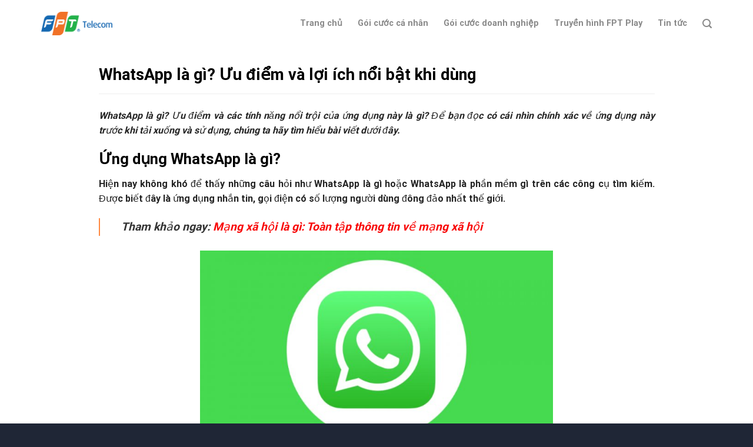

--- FILE ---
content_type: text/html; charset=UTF-8
request_url: https://capquangfpt.net/whatsapp-la-gi/
body_size: 25302
content:

<!DOCTYPE html>
<html lang="vi" prefix="og: https://ogp.me/ns#" class="loading-site no-js">
<head>
	<meta charset="UTF-8" />
	<link rel="profile" href="https://gmpg.org/xfn/11" />
	<link rel="pingback" href="https://capquangfpt.net/xmlrpc.php" />

	<script>(function(html){html.className = html.className.replace(/\bno-js\b/,'js')})(document.documentElement);</script>
<meta name="viewport" content="width=device-width, initial-scale=1, maximum-scale=1" />
<!-- Tối ưu hóa công cụ tìm kiếm bởi Rank Math - https://rankmath.com/ -->
<title>WhatsApp là gì? Ưu điểm và lợi ích nổi bật khi dùng</title>
<meta name="description" content="WhatsApp là gì? Ưu điểm và các tính năng nổi trội của ứng dụng này là gì? Để bạn đọc có cái nhìn chính xác về ứng dụng này trước khi tải xuống và sử dụng,"/>
<meta name="robots" content="follow, index, max-snippet:-1, max-video-preview:-1, max-image-preview:large"/>
<link rel="canonical" href="https://capquangfpt.net/whatsapp-la-gi/" />
<meta property="og:locale" content="vi_VN" />
<meta property="og:type" content="article" />
<meta property="og:title" content="WhatsApp là gì? Ưu điểm và lợi ích nổi bật khi dùng" />
<meta property="og:description" content="WhatsApp là gì? Ưu điểm và các tính năng nổi trội của ứng dụng này là gì? Để bạn đọc có cái nhìn chính xác về ứng dụng này trước khi tải xuống và sử dụng," />
<meta property="og:url" content="https://capquangfpt.net/whatsapp-la-gi/" />
<meta property="og:site_name" content="Đăng ký Online Dịch vụ FPT" />
<meta property="article:section" content="Blogs" />
<meta property="og:image" content="https://capquangfpt.net/wp-content/uploads/2022/10/Whatsapp-la-gi-2.jpg" />
<meta property="og:image:secure_url" content="https://capquangfpt.net/wp-content/uploads/2022/10/Whatsapp-la-gi-2.jpg" />
<meta property="og:image:width" content="800" />
<meta property="og:image:height" content="534" />
<meta property="og:image:alt" content="WhatsApp được hình thành, phát triển bởi 2 cựu nhân viên của Yahoo!" />
<meta property="og:image:type" content="image/jpeg" />
<meta property="article:published_time" content="2022-12-14T08:41:04+07:00" />
<meta name="twitter:card" content="summary_large_image" />
<meta name="twitter:title" content="WhatsApp là gì? Ưu điểm và lợi ích nổi bật khi dùng" />
<meta name="twitter:description" content="WhatsApp là gì? Ưu điểm và các tính năng nổi trội của ứng dụng này là gì? Để bạn đọc có cái nhìn chính xác về ứng dụng này trước khi tải xuống và sử dụng," />
<meta name="twitter:image" content="https://capquangfpt.net/wp-content/uploads/2022/10/Whatsapp-la-gi-2.jpg" />
<meta name="twitter:label1" content="Được viết bởi" />
<meta name="twitter:data1" content="admin_30r37jtt" />
<meta name="twitter:label2" content="Thời gian để đọc" />
<meta name="twitter:data2" content="13 phút" />
<script type="application/ld+json" class="rank-math-schema">{"@context":"https://schema.org","@graph":[{"@type":"Organization","@id":"https://capquangfpt.net/#organization","name":"\u0110\u0103ng k\u00fd Online D\u1ecbch v\u1ee5 FPT"},{"@type":"WebSite","@id":"https://capquangfpt.net/#website","url":"https://capquangfpt.net","name":"\u0110\u0103ng k\u00fd Online D\u1ecbch v\u1ee5 FPT","publisher":{"@id":"https://capquangfpt.net/#organization"},"inLanguage":"vi"},{"@type":"ImageObject","@id":"https://capquangfpt.net/wp-content/uploads/2022/10/Whatsapp-la-gi-2.jpg","url":"https://capquangfpt.net/wp-content/uploads/2022/10/Whatsapp-la-gi-2.jpg","width":"800","height":"534","caption":"WhatsApp \u0111\u01b0\u1ee3c h\u00ecnh th\u00e0nh, ph\u00e1t tri\u1ec3n b\u1edfi 2 c\u1ef1u nh\u00e2n vi\u00ean c\u1ee7a Yahoo!","inLanguage":"vi"},{"@type":"BreadcrumbList","@id":"https://capquangfpt.net/whatsapp-la-gi/#breadcrumb","itemListElement":[{"@type":"ListItem","position":"1","item":{"@id":"https://capquangfpt.net","name":"Home"}},{"@type":"ListItem","position":"2","item":{"@id":"https://capquangfpt.net/blogs/","name":"Blogs"}},{"@type":"ListItem","position":"3","item":{"@id":"https://capquangfpt.net/whatsapp-la-gi/","name":"WhatsApp l\u00e0 g\u00ec? \u01afu \u0111i\u1ec3m v\u00e0 l\u1ee3i \u00edch n\u1ed5i b\u1eadt khi d\u00f9ng"}}]},{"@type":"WebPage","@id":"https://capquangfpt.net/whatsapp-la-gi/#webpage","url":"https://capquangfpt.net/whatsapp-la-gi/","name":"WhatsApp l\u00e0 g\u00ec? \u01afu \u0111i\u1ec3m v\u00e0 l\u1ee3i \u00edch n\u1ed5i b\u1eadt khi d\u00f9ng","datePublished":"2022-12-14T08:41:04+07:00","dateModified":"2022-12-14T08:41:04+07:00","isPartOf":{"@id":"https://capquangfpt.net/#website"},"primaryImageOfPage":{"@id":"https://capquangfpt.net/wp-content/uploads/2022/10/Whatsapp-la-gi-2.jpg"},"inLanguage":"vi","breadcrumb":{"@id":"https://capquangfpt.net/whatsapp-la-gi/#breadcrumb"}},{"@type":"Person","@id":"https://capquangfpt.net/author/admin_30r37jtt/","name":"admin_30r37jtt","url":"https://capquangfpt.net/author/admin_30r37jtt/","image":{"@type":"ImageObject","@id":"https://secure.gravatar.com/avatar/6aba23bc4c08604e964f757b8ab5ed55?s=96&amp;r=g","url":"https://secure.gravatar.com/avatar/6aba23bc4c08604e964f757b8ab5ed55?s=96&amp;r=g","caption":"admin_30r37jtt","inLanguage":"vi"},"worksFor":{"@id":"https://capquangfpt.net/#organization"}},{"@type":"NewsArticle","headline":"WhatsApp l\u00e0 g\u00ec? \u01afu \u0111i\u1ec3m v\u00e0 l\u1ee3i \u00edch n\u1ed5i b\u1eadt khi d\u00f9ng","datePublished":"2022-12-14T08:41:04+07:00","dateModified":"2022-12-14T08:41:04+07:00","articleSection":"Blogs","author":{"@id":"https://capquangfpt.net/author/admin_30r37jtt/","name":"admin_30r37jtt"},"publisher":{"@id":"https://capquangfpt.net/#organization"},"description":"WhatsApp l\u00e0 g\u00ec? \u01afu \u0111i\u1ec3m v\u00e0 c\u00e1c t\u00ednh n\u0103ng n\u1ed5i tr\u1ed9i c\u1ee7a \u1ee9ng d\u1ee5ng n\u00e0y l\u00e0 g\u00ec? \u0110\u1ec3 b\u1ea1n \u0111\u1ecdc c\u00f3 c\u00e1i nh\u00ecn ch\u00ednh x\u00e1c v\u1ec1 \u1ee9ng d\u1ee5ng n\u00e0y tr\u01b0\u1edbc khi t\u1ea3i xu\u1ed1ng v\u00e0 s\u1eed d\u1ee5ng,","name":"WhatsApp l\u00e0 g\u00ec? \u01afu \u0111i\u1ec3m v\u00e0 l\u1ee3i \u00edch n\u1ed5i b\u1eadt khi d\u00f9ng","@id":"https://capquangfpt.net/whatsapp-la-gi/#richSnippet","isPartOf":{"@id":"https://capquangfpt.net/whatsapp-la-gi/#webpage"},"image":{"@id":"https://capquangfpt.net/wp-content/uploads/2022/10/Whatsapp-la-gi-2.jpg"},"inLanguage":"vi","mainEntityOfPage":{"@id":"https://capquangfpt.net/whatsapp-la-gi/#webpage"}}]}</script>
<!-- /Plugin SEO WordPress Rank Math -->

<link rel='dns-prefetch' href='//cdn.jsdelivr.net' />
<link rel='dns-prefetch' href='//use.fontawesome.com' />
<link rel='prefetch' href='https://capquangfpt.net/wp-content/themes/flatsome/assets/js/chunk.countup.js?ver=3.16.2' />
<link rel='prefetch' href='https://capquangfpt.net/wp-content/themes/flatsome/assets/js/chunk.sticky-sidebar.js?ver=3.16.2' />
<link rel='prefetch' href='https://capquangfpt.net/wp-content/themes/flatsome/assets/js/chunk.tooltips.js?ver=3.16.2' />
<link rel='prefetch' href='https://capquangfpt.net/wp-content/themes/flatsome/assets/js/chunk.vendors-popups.js?ver=3.16.2' />
<link rel='prefetch' href='https://capquangfpt.net/wp-content/themes/flatsome/assets/js/chunk.vendors-slider.js?ver=3.16.2' />
<link rel="alternate" type="application/rss+xml" title="Dòng thông tin Đăng ký Online Dịch vụ FPT &raquo;" href="https://capquangfpt.net/feed/" />
<link rel="alternate" type="application/rss+xml" title="Đăng ký Online Dịch vụ FPT &raquo; Dòng bình luận" href="https://capquangfpt.net/comments/feed/" />
<style id='classic-theme-styles-inline-css' type='text/css'>
/*! This file is auto-generated */
.wp-block-button__link{color:#fff;background-color:#32373c;border-radius:9999px;box-shadow:none;text-decoration:none;padding:calc(.667em + 2px) calc(1.333em + 2px);font-size:1.125em}.wp-block-file__button{background:#32373c;color:#fff;text-decoration:none}
</style>
<link data-optimized="1" rel='stylesheet' id='contact-form-7-css' href='https://capquangfpt.net/wp-content/litespeed/css/50d00d384e714f527c414feefcc9a964.css?ver=aea12' type='text/css' media='all' />
<link data-optimized="1" rel='stylesheet' id='wpb-fa-css' href='https://capquangfpt.net/wp-content/litespeed/css/2e96553a4aa5c1397ab376b8f9c863cc.css?ver=9a78d' type='text/css' media='all' />
<link rel='stylesheet' id='font-awesome-official-css' href='https://use.fontawesome.com/releases/v6.2.0/css/all.css' type='text/css' media='all' integrity="sha384-SOnAn/m2fVJCwnbEYgD4xzrPtvsXdElhOVvR8ND1YjB5nhGNwwf7nBQlhfAwHAZC" crossorigin="anonymous" />
<link data-optimized="1" rel='stylesheet' id='flatsome-main-css' href='https://capquangfpt.net/wp-content/litespeed/css/4334c6e7865fc05ac62768b35ffcdf05.css?ver=f9615' type='text/css' media='all' />
<style id='flatsome-main-inline-css' type='text/css'>
@font-face {
				font-family: "fl-icons";
				font-display: block;
				src: url(https://capquangfpt.net/wp-content/themes/flatsome/assets/css/icons/fl-icons.eot?v=3.16.2);
				src:
					url(https://capquangfpt.net/wp-content/themes/flatsome/assets/css/icons/fl-icons.eot#iefix?v=3.16.2) format("embedded-opentype"),
					url(https://capquangfpt.net/wp-content/themes/flatsome/assets/css/icons/fl-icons.woff2?v=3.16.2) format("woff2"),
					url(https://capquangfpt.net/wp-content/themes/flatsome/assets/css/icons/fl-icons.ttf?v=3.16.2) format("truetype"),
					url(https://capquangfpt.net/wp-content/themes/flatsome/assets/css/icons/fl-icons.woff?v=3.16.2) format("woff"),
					url(https://capquangfpt.net/wp-content/themes/flatsome/assets/css/icons/fl-icons.svg?v=3.16.2#fl-icons) format("svg");
			}
</style>
<link rel='stylesheet' id='font-awesome-official-v4shim-css' href='https://use.fontawesome.com/releases/v6.2.0/css/v4-shims.css' type='text/css' media='all' integrity="sha384-MAgG0MNwzSXBbmOw4KK9yjMrRaUNSCk3WoZPkzVC1rmhXzerY4gqk/BLNYtdOFCO" crossorigin="anonymous" />
<script type="text/javascript" src="https://capquangfpt.net/wp-includes/js/jquery/jquery.min.js?ver=3.7.1" id="jquery-core-js"></script>
<script data-optimized="1" type="text/javascript" src="https://capquangfpt.net/wp-content/litespeed/js/c8d1c1b5f586f2031ec5d8f516adef73.js?ver=d223c" id="jquery-migrate-js"></script>
<link rel="https://api.w.org/" href="https://capquangfpt.net/wp-json/" /><link rel="alternate" title="JSON" type="application/json" href="https://capquangfpt.net/wp-json/wp/v2/posts/1424" /><link rel="EditURI" type="application/rsd+xml" title="RSD" href="https://capquangfpt.net/xmlrpc.php?rsd" />
<meta name="generator" content="WordPress 6.6.4" />
<link rel='shortlink' href='https://capquangfpt.net/?p=1424' />
<link rel="alternate" title="oNhúng (JSON)" type="application/json+oembed" href="https://capquangfpt.net/wp-json/oembed/1.0/embed?url=https%3A%2F%2Fcapquangfpt.net%2Fwhatsapp-la-gi%2F" />
<link rel="alternate" title="oNhúng (XML)" type="text/xml+oembed" href="https://capquangfpt.net/wp-json/oembed/1.0/embed?url=https%3A%2F%2Fcapquangfpt.net%2Fwhatsapp-la-gi%2F&#038;format=xml" />
<script type="application/ld+json">
{
  "@context": "https://schema.org",
  "@type": "LocalBusiness",
  "name": "Lắp Mạng Cáp Quang FPT",
  "image": "https://capquangfpt.net/wp-content/uploads/2022/10/logo-fpt.png",
  "@id": "https://capquangfpt.net/#lapmangfpt",
  "url": "https://capquangfpt.net/",
  "telephone": "0339 810 834",
  "priceRange": "185000 VND - 8.888.000 VND",
  "address": {
    "@type": "PostalAddress",
    "streetAddress": "339 Ngọc Hồi, Văn Điển, Thanh Trì",
    "addressLocality": "Hà Nội",
    "postalCode": "1000000",
    "addressCountry": "VN"
  },
  "openingHoursSpecification": {
    "@type": "OpeningHoursSpecification",
    "dayOfWeek": [
      "Monday",
      "Tuesday",
      "Wednesday",
      "Thursday",
      "Friday",
      "Saturday",
      "Sunday"
    ],
    "opens": "07:00",
    "closes": "21:00"
  },
  "sameAs": [
    "https://www.facebook.com/capquangfpt.net",
    "https://twitter.com/capquangfptnet",
    "https://www.flickr.com/people/capquangfptdotnet/",
    "https://www.reddit.com/r/capquangfptnet/",
    ""
  ] 
}
</script><link rel="icon" href="https://capquangfpt.net/wp-content/uploads/2022/09/favicon-fpt-150x150.png" sizes="32x32" />
<link rel="icon" href="https://capquangfpt.net/wp-content/uploads/2022/09/favicon-fpt.png" sizes="192x192" />
<link rel="apple-touch-icon" href="https://capquangfpt.net/wp-content/uploads/2022/09/favicon-fpt.png" />
<meta name="msapplication-TileImage" content="https://capquangfpt.net/wp-content/uploads/2022/09/favicon-fpt.png" />
<style id="custom-css" type="text/css">:root {--primary-color: #ff8840;}.container-width, .full-width .ubermenu-nav, .container, .row{max-width: 1170px}.row.row-collapse{max-width: 1140px}.row.row-small{max-width: 1162.5px}.row.row-large{max-width: 1200px}.sticky-add-to-cart--active, #wrapper,#main,#main.dark{background-color: #ffffff}.header-main{height: 80px}#logo img{max-height: 80px}#logo{width:176px;}#logo img{padding:20px 0;}.stuck #logo img{padding:20px 0;}.header-bottom{min-height: 10px}.header-top{min-height: 30px}.transparent .header-main{height: 80px}.transparent #logo img{max-height: 80px}.has-transparent + .page-title:first-of-type,.has-transparent + #main > .page-title,.has-transparent + #main > div > .page-title,.has-transparent + #main .page-header-wrapper:first-of-type .page-title{padding-top: 80px;}.header.show-on-scroll,.stuck .header-main{height:80px!important}.stuck #logo img{max-height: 80px!important}.search-form{ width: 60%;}.header-bg-color {background-color: rgba(255,255,255,0.9)}.header-bottom {background-color: #f1f1f1}.header-main .nav > li > a{line-height: 16px }.stuck .header-main .nav > li > a{line-height: 50px }@media (max-width: 549px) {.header-main{height: 70px}#logo img{max-height: 70px}}/* Color */.accordion-title.active, .has-icon-bg .icon .icon-inner,.logo a, .primary.is-underline, .primary.is-link, .badge-outline .badge-inner, .nav-outline > li.active> a,.nav-outline >li.active > a, .cart-icon strong,[data-color='primary'], .is-outline.primary{color: #ff8840;}/* Color !important */[data-text-color="primary"]{color: #ff8840!important;}/* Background Color */[data-text-bg="primary"]{background-color: #ff8840;}/* Background */.scroll-to-bullets a,.featured-title, .label-new.menu-item > a:after, .nav-pagination > li > .current,.nav-pagination > li > span:hover,.nav-pagination > li > a:hover,.has-hover:hover .badge-outline .badge-inner,button[type="submit"], .button.wc-forward:not(.checkout):not(.checkout-button), .button.submit-button, .button.primary:not(.is-outline),.featured-table .title,.is-outline:hover, .has-icon:hover .icon-label,.nav-dropdown-bold .nav-column li > a:hover, .nav-dropdown.nav-dropdown-bold > li > a:hover, .nav-dropdown-bold.dark .nav-column li > a:hover, .nav-dropdown.nav-dropdown-bold.dark > li > a:hover, .header-vertical-menu__opener ,.is-outline:hover, .tagcloud a:hover,.grid-tools a, input[type='submit']:not(.is-form), .box-badge:hover .box-text, input.button.alt,.nav-box > li > a:hover,.nav-box > li.active > a,.nav-pills > li.active > a ,.current-dropdown .cart-icon strong, .cart-icon:hover strong, .nav-line-bottom > li > a:before, .nav-line-grow > li > a:before, .nav-line > li > a:before,.banner, .header-top, .slider-nav-circle .flickity-prev-next-button:hover svg, .slider-nav-circle .flickity-prev-next-button:hover .arrow, .primary.is-outline:hover, .button.primary:not(.is-outline), input[type='submit'].primary, input[type='submit'].primary, input[type='reset'].button, input[type='button'].primary, .badge-inner{background-color: #ff8840;}/* Border */.nav-vertical.nav-tabs > li.active > a,.scroll-to-bullets a.active,.nav-pagination > li > .current,.nav-pagination > li > span:hover,.nav-pagination > li > a:hover,.has-hover:hover .badge-outline .badge-inner,.accordion-title.active,.featured-table,.is-outline:hover, .tagcloud a:hover,blockquote, .has-border, .cart-icon strong:after,.cart-icon strong,.blockUI:before, .processing:before,.loading-spin, .slider-nav-circle .flickity-prev-next-button:hover svg, .slider-nav-circle .flickity-prev-next-button:hover .arrow, .primary.is-outline:hover{border-color: #ff8840}.nav-tabs > li.active > a{border-top-color: #ff8840}.widget_shopping_cart_content .blockUI.blockOverlay:before { border-left-color: #ff8840 }.woocommerce-checkout-review-order .blockUI.blockOverlay:before { border-left-color: #ff8840 }/* Fill */.slider .flickity-prev-next-button:hover svg,.slider .flickity-prev-next-button:hover .arrow{fill: #ff8840;}/* Focus */.primary:focus-visible, .submit-button:focus-visible, button[type="submit"]:focus-visible { outline-color: #ff8840!important; }/* Background Color */[data-icon-label]:after, .secondary.is-underline:hover,.secondary.is-outline:hover,.icon-label,.button.secondary:not(.is-outline),.button.alt:not(.is-outline), .badge-inner.on-sale, .button.checkout, .single_add_to_cart_button, .current .breadcrumb-step{ background-color:#24b24b; }[data-text-bg="secondary"]{background-color: #24b24b;}/* Color */.secondary.is-underline,.secondary.is-link, .secondary.is-outline,.stars a.active, .star-rating:before, .woocommerce-page .star-rating:before,.star-rating span:before, .color-secondary{color: #24b24b}/* Color !important */[data-text-color="secondary"]{color: #24b24b!important;}/* Border */.secondary.is-outline:hover{border-color:#24b24b}/* Focus */.secondary:focus-visible, .alt:focus-visible { outline-color: #24b24b!important; }body{color: #232323}h1,h2,h3,h4,h5,h6,.heading-font{color: #000000;}body{font-size: 100%;}@media screen and (max-width: 549px){body{font-size: 100%;}}body{font-family: Roboto, sans-serif;}body {font-weight: 400;font-style: normal;}.nav > li > a {font-family: Roboto, sans-serif;}.mobile-sidebar-levels-2 .nav > li > ul > li > a {font-family: Roboto, sans-serif;}.nav > li > a,.mobile-sidebar-levels-2 .nav > li > ul > li > a {font-weight: 700;font-style: normal;}h1,h2,h3,h4,h5,h6,.heading-font, .off-canvas-center .nav-sidebar.nav-vertical > li > a{font-family: Roboto, sans-serif;}h1,h2,h3,h4,h5,h6,.heading-font,.banner h1,.banner h2 {font-weight: 700;font-style: normal;}.alt-font{font-family: "Dancing Script", sans-serif;}.alt-font {font-weight: 400!important;font-style: normal!important;}.breadcrumbs{text-transform: none;}button,.button{text-transform: none;}.nav > li > a, .links > li > a{text-transform: none;}.section-title span{text-transform: none;}h3.widget-title,span.widget-title{text-transform: none;}.header:not(.transparent) .header-nav-main.nav > li > a {color: #898989;}.header:not(.transparent) .header-nav-main.nav > li > a:hover,.header:not(.transparent) .header-nav-main.nav > li.active > a,.header:not(.transparent) .header-nav-main.nav > li.current > a,.header:not(.transparent) .header-nav-main.nav > li > a.active,.header:not(.transparent) .header-nav-main.nav > li > a.current{color: #0a0a0a;}.header-nav-main.nav-line-bottom > li > a:before,.header-nav-main.nav-line-grow > li > a:before,.header-nav-main.nav-line > li > a:before,.header-nav-main.nav-box > li > a:hover,.header-nav-main.nav-box > li.active > a,.header-nav-main.nav-pills > li > a:hover,.header-nav-main.nav-pills > li.active > a{color:#FFF!important;background-color: #0a0a0a;}a{color: #f80606;}a:hover{color: #000000;}.tagcloud a:hover{border-color: #000000;background-color: #000000;}.absolute-footer, html{background-color: #1f2636}.nav-vertical-fly-out > li + li {border-top-width: 1px; border-top-style: solid;}/* Custom CSS *//*-- Chèn icons lên Form --*/.wpcf7 p{ position: relative; }#icon-form{position: absolute;color: #ff8840;z-index: 100;font-size: 16px;top:12px;left: 12px;}.contact-input {padding-left: 40px!important;}.wpcf7-spinner{display:none}.stack-pt .icon-box,.stack-pt a{display: flex;flex-direction: column;-webkit-box-align: center;align-items: center;flex-basis: 9%;flex-shrink: 0;text-align:center}.stack.stack-pt{justify-content: space-between;margin: 0px 0px;padding: 10px 0px;background: white;text-align: center;border-radius: 0px;}.cot-accordion .toggle i {font-size: 1.2em !important}.cot-accordion .accordion-title{border-top:0px;font-size:95%;font-weight:700;color:#000;padding: 0.6em 1.4em 0.6em 0em;}.cot-accordion .accordion-title.active{background:none;color:#000!important}.cot-accordion .accordion-inner{padding: 0 10px 0 0;padding-top:5px}.cot-accordion .accordion .toggle{left:90%} .border-blog .box-image{border-radius:20px 20px 0 0 !important} .border-blog .box-text{border-radius:0 0 20px 20px !important}.border-blog .box-text .button {text-transform:none !important;font-size:14px;margin-top:0;color:#f37021;font-weight:normal}.border-blog .box-vertical .box-text, .border-blog .box-vertical .box-image{vertical-align:top;border-radius: 20px !important;}.icon-box-img img{padding-top:0}.back-hover .col-inner:hover, .back-hover a:hover {background-color: #ff8840 !important;color: #fff !important}.back-hover .col{padding:5px}.banner-rad .fill{border-radius:15px;}.banner-rad-slide .fill{border-radius:15px;width:98%}.tab-custom .nav-left{border-bottom: 1px solid #eee;font-size:14px}.nav-pills>li.active>a{border-radius:5px 5px 0 0;background-color:#ff8840}.box-blog-post .is-divider{display:none}.box-blog-post .box-text p {margin-top:1.1em}.blog-single .entry-header-text { padding: 0; border-bottom: 1px solid #eee;}.blog-single .is-divider {display: none;}.blog-single .is-xsmall {display:none !important}.html-before-comments .section{padding:0px !important}/*************** STICKY MOBILE MENU***************/.sticky-trang-chu {position: fixed;left: 0;bottom: 0;z-index: 999;}.rank-math-breadcrumb{font-size:13px}.cot-price .price{display:none}.pricing-table .title{padding:16px 0px;background: #24b24b;color: #fff;}.pricing-table {border:1px solid #24b24b}.pricing-table .description { font-size: 14px;}.wpcf7 .wpcf7-submit{border-radius:5px;width:99%}.back-to-top {width:60px; height:60px}.back-to-top.button.icon.circle>i:only-child {margin: 17px 0 0 0 !important;color:#000}.back-to-top.button.is-outline{border: 0px solid currentColor;background-color: white;}/* Custom CSS Tablet */@media (max-width: 849px){h5 {font-weight: 600}.stack-pt{overflow: auto;}.stack-pt a,.stack-pt .icon-box{flex-basis: 29%;}}/* Custom CSS Mobile */@media (max-width: 549px){.cot6 .wpcf7 .wpcf7-form-control-wrap{display: inline-block !important;width:100%}h5 {font-weight: 600} .title-bg{background-position:bottom}.icon-box-left .icon-box-img+.icon-box-text {padding-left: 0.5em;padding-top: 0.4em;}.banner-rad .fill{border-radius:15px;width:100%}.cot-background .bg-fill { background-size: 100% 100% !important;}}.label-new.menu-item > a:after{content:"New";}.label-hot.menu-item > a:after{content:"Hot";}.label-sale.menu-item > a:after{content:"Sale";}.label-popular.menu-item > a:after{content:"Popular";}</style>		<style type="text/css" id="wp-custom-css">
			.copy-container {
    display: inline-block;
    background-color: #333;
    color: white;
    padding: 10px 15px;
    border-radius: 4px 0 0 4px;
    font-size: 16px;
    font-weight: bold;
}

.custom-copy-button {
    display: inline-block;
    background-color: #666;
    color: white;
    padding: 10px 15px;
    border-radius: 0 4px 4px 0;
    font-size: 16px;
    font-weight: bold;
    cursor: pointer;
    transition: background-color 0.3s ease, color 0.3s ease;
}

.custom-copy-button.copied {
    background-color: #555;
    color: #00FF00; /* Màu chữ khi đã sao chép */
}

.custom-copy-button:hover:not(.copied) {
    background-color: #555;
}
		</style>
		<style id="kirki-inline-styles">/* cyrillic-ext */
@font-face {
  font-family: 'Roboto';
  font-style: normal;
  font-weight: 400;
  font-stretch: normal;
  font-display: swap;
  src: url(https://capquangfpt.net/wp-content/fonts/roboto/font) format('woff');
  unicode-range: U+0460-052F, U+1C80-1C8A, U+20B4, U+2DE0-2DFF, U+A640-A69F, U+FE2E-FE2F;
}
/* cyrillic */
@font-face {
  font-family: 'Roboto';
  font-style: normal;
  font-weight: 400;
  font-stretch: normal;
  font-display: swap;
  src: url(https://capquangfpt.net/wp-content/fonts/roboto/font) format('woff');
  unicode-range: U+0301, U+0400-045F, U+0490-0491, U+04B0-04B1, U+2116;
}
/* greek-ext */
@font-face {
  font-family: 'Roboto';
  font-style: normal;
  font-weight: 400;
  font-stretch: normal;
  font-display: swap;
  src: url(https://capquangfpt.net/wp-content/fonts/roboto/font) format('woff');
  unicode-range: U+1F00-1FFF;
}
/* greek */
@font-face {
  font-family: 'Roboto';
  font-style: normal;
  font-weight: 400;
  font-stretch: normal;
  font-display: swap;
  src: url(https://capquangfpt.net/wp-content/fonts/roboto/font) format('woff');
  unicode-range: U+0370-0377, U+037A-037F, U+0384-038A, U+038C, U+038E-03A1, U+03A3-03FF;
}
/* math */
@font-face {
  font-family: 'Roboto';
  font-style: normal;
  font-weight: 400;
  font-stretch: normal;
  font-display: swap;
  src: url(https://capquangfpt.net/wp-content/fonts/roboto/font) format('woff');
  unicode-range: U+0302-0303, U+0305, U+0307-0308, U+0310, U+0312, U+0315, U+031A, U+0326-0327, U+032C, U+032F-0330, U+0332-0333, U+0338, U+033A, U+0346, U+034D, U+0391-03A1, U+03A3-03A9, U+03B1-03C9, U+03D1, U+03D5-03D6, U+03F0-03F1, U+03F4-03F5, U+2016-2017, U+2034-2038, U+203C, U+2040, U+2043, U+2047, U+2050, U+2057, U+205F, U+2070-2071, U+2074-208E, U+2090-209C, U+20D0-20DC, U+20E1, U+20E5-20EF, U+2100-2112, U+2114-2115, U+2117-2121, U+2123-214F, U+2190, U+2192, U+2194-21AE, U+21B0-21E5, U+21F1-21F2, U+21F4-2211, U+2213-2214, U+2216-22FF, U+2308-230B, U+2310, U+2319, U+231C-2321, U+2336-237A, U+237C, U+2395, U+239B-23B7, U+23D0, U+23DC-23E1, U+2474-2475, U+25AF, U+25B3, U+25B7, U+25BD, U+25C1, U+25CA, U+25CC, U+25FB, U+266D-266F, U+27C0-27FF, U+2900-2AFF, U+2B0E-2B11, U+2B30-2B4C, U+2BFE, U+3030, U+FF5B, U+FF5D, U+1D400-1D7FF, U+1EE00-1EEFF;
}
/* symbols */
@font-face {
  font-family: 'Roboto';
  font-style: normal;
  font-weight: 400;
  font-stretch: normal;
  font-display: swap;
  src: url(https://capquangfpt.net/wp-content/fonts/roboto/font) format('woff');
  unicode-range: U+0001-000C, U+000E-001F, U+007F-009F, U+20DD-20E0, U+20E2-20E4, U+2150-218F, U+2190, U+2192, U+2194-2199, U+21AF, U+21E6-21F0, U+21F3, U+2218-2219, U+2299, U+22C4-22C6, U+2300-243F, U+2440-244A, U+2460-24FF, U+25A0-27BF, U+2800-28FF, U+2921-2922, U+2981, U+29BF, U+29EB, U+2B00-2BFF, U+4DC0-4DFF, U+FFF9-FFFB, U+10140-1018E, U+10190-1019C, U+101A0, U+101D0-101FD, U+102E0-102FB, U+10E60-10E7E, U+1D2C0-1D2D3, U+1D2E0-1D37F, U+1F000-1F0FF, U+1F100-1F1AD, U+1F1E6-1F1FF, U+1F30D-1F30F, U+1F315, U+1F31C, U+1F31E, U+1F320-1F32C, U+1F336, U+1F378, U+1F37D, U+1F382, U+1F393-1F39F, U+1F3A7-1F3A8, U+1F3AC-1F3AF, U+1F3C2, U+1F3C4-1F3C6, U+1F3CA-1F3CE, U+1F3D4-1F3E0, U+1F3ED, U+1F3F1-1F3F3, U+1F3F5-1F3F7, U+1F408, U+1F415, U+1F41F, U+1F426, U+1F43F, U+1F441-1F442, U+1F444, U+1F446-1F449, U+1F44C-1F44E, U+1F453, U+1F46A, U+1F47D, U+1F4A3, U+1F4B0, U+1F4B3, U+1F4B9, U+1F4BB, U+1F4BF, U+1F4C8-1F4CB, U+1F4D6, U+1F4DA, U+1F4DF, U+1F4E3-1F4E6, U+1F4EA-1F4ED, U+1F4F7, U+1F4F9-1F4FB, U+1F4FD-1F4FE, U+1F503, U+1F507-1F50B, U+1F50D, U+1F512-1F513, U+1F53E-1F54A, U+1F54F-1F5FA, U+1F610, U+1F650-1F67F, U+1F687, U+1F68D, U+1F691, U+1F694, U+1F698, U+1F6AD, U+1F6B2, U+1F6B9-1F6BA, U+1F6BC, U+1F6C6-1F6CF, U+1F6D3-1F6D7, U+1F6E0-1F6EA, U+1F6F0-1F6F3, U+1F6F7-1F6FC, U+1F700-1F7FF, U+1F800-1F80B, U+1F810-1F847, U+1F850-1F859, U+1F860-1F887, U+1F890-1F8AD, U+1F8B0-1F8BB, U+1F8C0-1F8C1, U+1F900-1F90B, U+1F93B, U+1F946, U+1F984, U+1F996, U+1F9E9, U+1FA00-1FA6F, U+1FA70-1FA7C, U+1FA80-1FA89, U+1FA8F-1FAC6, U+1FACE-1FADC, U+1FADF-1FAE9, U+1FAF0-1FAF8, U+1FB00-1FBFF;
}
/* vietnamese */
@font-face {
  font-family: 'Roboto';
  font-style: normal;
  font-weight: 400;
  font-stretch: normal;
  font-display: swap;
  src: url(https://capquangfpt.net/wp-content/fonts/roboto/font) format('woff');
  unicode-range: U+0102-0103, U+0110-0111, U+0128-0129, U+0168-0169, U+01A0-01A1, U+01AF-01B0, U+0300-0301, U+0303-0304, U+0308-0309, U+0323, U+0329, U+1EA0-1EF9, U+20AB;
}
/* latin-ext */
@font-face {
  font-family: 'Roboto';
  font-style: normal;
  font-weight: 400;
  font-stretch: normal;
  font-display: swap;
  src: url(https://capquangfpt.net/wp-content/fonts/roboto/font) format('woff');
  unicode-range: U+0100-02BA, U+02BD-02C5, U+02C7-02CC, U+02CE-02D7, U+02DD-02FF, U+0304, U+0308, U+0329, U+1D00-1DBF, U+1E00-1E9F, U+1EF2-1EFF, U+2020, U+20A0-20AB, U+20AD-20C0, U+2113, U+2C60-2C7F, U+A720-A7FF;
}
/* latin */
@font-face {
  font-family: 'Roboto';
  font-style: normal;
  font-weight: 400;
  font-stretch: normal;
  font-display: swap;
  src: url(https://capquangfpt.net/wp-content/fonts/roboto/font) format('woff');
  unicode-range: U+0000-00FF, U+0131, U+0152-0153, U+02BB-02BC, U+02C6, U+02DA, U+02DC, U+0304, U+0308, U+0329, U+2000-206F, U+20AC, U+2122, U+2191, U+2193, U+2212, U+2215, U+FEFF, U+FFFD;
}
/* cyrillic-ext */
@font-face {
  font-family: 'Roboto';
  font-style: normal;
  font-weight: 700;
  font-stretch: normal;
  font-display: swap;
  src: url(https://capquangfpt.net/wp-content/fonts/roboto/font) format('woff');
  unicode-range: U+0460-052F, U+1C80-1C8A, U+20B4, U+2DE0-2DFF, U+A640-A69F, U+FE2E-FE2F;
}
/* cyrillic */
@font-face {
  font-family: 'Roboto';
  font-style: normal;
  font-weight: 700;
  font-stretch: normal;
  font-display: swap;
  src: url(https://capquangfpt.net/wp-content/fonts/roboto/font) format('woff');
  unicode-range: U+0301, U+0400-045F, U+0490-0491, U+04B0-04B1, U+2116;
}
/* greek-ext */
@font-face {
  font-family: 'Roboto';
  font-style: normal;
  font-weight: 700;
  font-stretch: normal;
  font-display: swap;
  src: url(https://capquangfpt.net/wp-content/fonts/roboto/font) format('woff');
  unicode-range: U+1F00-1FFF;
}
/* greek */
@font-face {
  font-family: 'Roboto';
  font-style: normal;
  font-weight: 700;
  font-stretch: normal;
  font-display: swap;
  src: url(https://capquangfpt.net/wp-content/fonts/roboto/font) format('woff');
  unicode-range: U+0370-0377, U+037A-037F, U+0384-038A, U+038C, U+038E-03A1, U+03A3-03FF;
}
/* math */
@font-face {
  font-family: 'Roboto';
  font-style: normal;
  font-weight: 700;
  font-stretch: normal;
  font-display: swap;
  src: url(https://capquangfpt.net/wp-content/fonts/roboto/font) format('woff');
  unicode-range: U+0302-0303, U+0305, U+0307-0308, U+0310, U+0312, U+0315, U+031A, U+0326-0327, U+032C, U+032F-0330, U+0332-0333, U+0338, U+033A, U+0346, U+034D, U+0391-03A1, U+03A3-03A9, U+03B1-03C9, U+03D1, U+03D5-03D6, U+03F0-03F1, U+03F4-03F5, U+2016-2017, U+2034-2038, U+203C, U+2040, U+2043, U+2047, U+2050, U+2057, U+205F, U+2070-2071, U+2074-208E, U+2090-209C, U+20D0-20DC, U+20E1, U+20E5-20EF, U+2100-2112, U+2114-2115, U+2117-2121, U+2123-214F, U+2190, U+2192, U+2194-21AE, U+21B0-21E5, U+21F1-21F2, U+21F4-2211, U+2213-2214, U+2216-22FF, U+2308-230B, U+2310, U+2319, U+231C-2321, U+2336-237A, U+237C, U+2395, U+239B-23B7, U+23D0, U+23DC-23E1, U+2474-2475, U+25AF, U+25B3, U+25B7, U+25BD, U+25C1, U+25CA, U+25CC, U+25FB, U+266D-266F, U+27C0-27FF, U+2900-2AFF, U+2B0E-2B11, U+2B30-2B4C, U+2BFE, U+3030, U+FF5B, U+FF5D, U+1D400-1D7FF, U+1EE00-1EEFF;
}
/* symbols */
@font-face {
  font-family: 'Roboto';
  font-style: normal;
  font-weight: 700;
  font-stretch: normal;
  font-display: swap;
  src: url(https://capquangfpt.net/wp-content/fonts/roboto/font) format('woff');
  unicode-range: U+0001-000C, U+000E-001F, U+007F-009F, U+20DD-20E0, U+20E2-20E4, U+2150-218F, U+2190, U+2192, U+2194-2199, U+21AF, U+21E6-21F0, U+21F3, U+2218-2219, U+2299, U+22C4-22C6, U+2300-243F, U+2440-244A, U+2460-24FF, U+25A0-27BF, U+2800-28FF, U+2921-2922, U+2981, U+29BF, U+29EB, U+2B00-2BFF, U+4DC0-4DFF, U+FFF9-FFFB, U+10140-1018E, U+10190-1019C, U+101A0, U+101D0-101FD, U+102E0-102FB, U+10E60-10E7E, U+1D2C0-1D2D3, U+1D2E0-1D37F, U+1F000-1F0FF, U+1F100-1F1AD, U+1F1E6-1F1FF, U+1F30D-1F30F, U+1F315, U+1F31C, U+1F31E, U+1F320-1F32C, U+1F336, U+1F378, U+1F37D, U+1F382, U+1F393-1F39F, U+1F3A7-1F3A8, U+1F3AC-1F3AF, U+1F3C2, U+1F3C4-1F3C6, U+1F3CA-1F3CE, U+1F3D4-1F3E0, U+1F3ED, U+1F3F1-1F3F3, U+1F3F5-1F3F7, U+1F408, U+1F415, U+1F41F, U+1F426, U+1F43F, U+1F441-1F442, U+1F444, U+1F446-1F449, U+1F44C-1F44E, U+1F453, U+1F46A, U+1F47D, U+1F4A3, U+1F4B0, U+1F4B3, U+1F4B9, U+1F4BB, U+1F4BF, U+1F4C8-1F4CB, U+1F4D6, U+1F4DA, U+1F4DF, U+1F4E3-1F4E6, U+1F4EA-1F4ED, U+1F4F7, U+1F4F9-1F4FB, U+1F4FD-1F4FE, U+1F503, U+1F507-1F50B, U+1F50D, U+1F512-1F513, U+1F53E-1F54A, U+1F54F-1F5FA, U+1F610, U+1F650-1F67F, U+1F687, U+1F68D, U+1F691, U+1F694, U+1F698, U+1F6AD, U+1F6B2, U+1F6B9-1F6BA, U+1F6BC, U+1F6C6-1F6CF, U+1F6D3-1F6D7, U+1F6E0-1F6EA, U+1F6F0-1F6F3, U+1F6F7-1F6FC, U+1F700-1F7FF, U+1F800-1F80B, U+1F810-1F847, U+1F850-1F859, U+1F860-1F887, U+1F890-1F8AD, U+1F8B0-1F8BB, U+1F8C0-1F8C1, U+1F900-1F90B, U+1F93B, U+1F946, U+1F984, U+1F996, U+1F9E9, U+1FA00-1FA6F, U+1FA70-1FA7C, U+1FA80-1FA89, U+1FA8F-1FAC6, U+1FACE-1FADC, U+1FADF-1FAE9, U+1FAF0-1FAF8, U+1FB00-1FBFF;
}
/* vietnamese */
@font-face {
  font-family: 'Roboto';
  font-style: normal;
  font-weight: 700;
  font-stretch: normal;
  font-display: swap;
  src: url(https://capquangfpt.net/wp-content/fonts/roboto/font) format('woff');
  unicode-range: U+0102-0103, U+0110-0111, U+0128-0129, U+0168-0169, U+01A0-01A1, U+01AF-01B0, U+0300-0301, U+0303-0304, U+0308-0309, U+0323, U+0329, U+1EA0-1EF9, U+20AB;
}
/* latin-ext */
@font-face {
  font-family: 'Roboto';
  font-style: normal;
  font-weight: 700;
  font-stretch: normal;
  font-display: swap;
  src: url(https://capquangfpt.net/wp-content/fonts/roboto/font) format('woff');
  unicode-range: U+0100-02BA, U+02BD-02C5, U+02C7-02CC, U+02CE-02D7, U+02DD-02FF, U+0304, U+0308, U+0329, U+1D00-1DBF, U+1E00-1E9F, U+1EF2-1EFF, U+2020, U+20A0-20AB, U+20AD-20C0, U+2113, U+2C60-2C7F, U+A720-A7FF;
}
/* latin */
@font-face {
  font-family: 'Roboto';
  font-style: normal;
  font-weight: 700;
  font-stretch: normal;
  font-display: swap;
  src: url(https://capquangfpt.net/wp-content/fonts/roboto/font) format('woff');
  unicode-range: U+0000-00FF, U+0131, U+0152-0153, U+02BB-02BC, U+02C6, U+02DA, U+02DC, U+0304, U+0308, U+0329, U+2000-206F, U+20AC, U+2122, U+2191, U+2193, U+2212, U+2215, U+FEFF, U+FFFD;
}/* vietnamese */
@font-face {
  font-family: 'Dancing Script';
  font-style: normal;
  font-weight: 400;
  font-display: swap;
  src: url(https://capquangfpt.net/wp-content/fonts/dancing-script/font) format('woff');
  unicode-range: U+0102-0103, U+0110-0111, U+0128-0129, U+0168-0169, U+01A0-01A1, U+01AF-01B0, U+0300-0301, U+0303-0304, U+0308-0309, U+0323, U+0329, U+1EA0-1EF9, U+20AB;
}
/* latin-ext */
@font-face {
  font-family: 'Dancing Script';
  font-style: normal;
  font-weight: 400;
  font-display: swap;
  src: url(https://capquangfpt.net/wp-content/fonts/dancing-script/font) format('woff');
  unicode-range: U+0100-02BA, U+02BD-02C5, U+02C7-02CC, U+02CE-02D7, U+02DD-02FF, U+0304, U+0308, U+0329, U+1D00-1DBF, U+1E00-1E9F, U+1EF2-1EFF, U+2020, U+20A0-20AB, U+20AD-20C0, U+2113, U+2C60-2C7F, U+A720-A7FF;
}
/* latin */
@font-face {
  font-family: 'Dancing Script';
  font-style: normal;
  font-weight: 400;
  font-display: swap;
  src: url(https://capquangfpt.net/wp-content/fonts/dancing-script/font) format('woff');
  unicode-range: U+0000-00FF, U+0131, U+0152-0153, U+02BB-02BC, U+02C6, U+02DA, U+02DC, U+0304, U+0308, U+0329, U+2000-206F, U+20AC, U+2122, U+2191, U+2193, U+2212, U+2215, U+FEFF, U+FFFD;
}</style></head>

<body data-rsssl=1 class="post-template-default single single-post postid-1424 single-format-standard lightbox nav-dropdown-has-arrow nav-dropdown-has-shadow nav-dropdown-has-border">


<a class="skip-link screen-reader-text" href="#main">Skip to content</a>

<div id="wrapper">

	
	<header id="header" class="header ">
		<div class="header-wrapper">
			<div id="masthead" class="header-main hide-for-sticky">
      <div class="header-inner flex-row container logo-left medium-logo-center" role="navigation">

          <!-- Logo -->
          <div id="logo" class="flex-col logo">
            
<!-- Header logo -->
<a href="https://capquangfpt.net/" title="Đăng ký Online Dịch vụ FPT - Đăng ký với chỉ một Click chuột!" rel="home">
		<img width="1020" height="337" src="https://capquangfpt.net/wp-content/uploads/2022/09/FPT_Telecom_logo-1024x338.png" class="header_logo header-logo" alt="Đăng ký Online Dịch vụ FPT"/><img  width="1020" height="337" src="https://capquangfpt.net/wp-content/uploads/2022/09/FPT_Telecom_logo-1024x338.png" class="header-logo-dark" alt="Đăng ký Online Dịch vụ FPT"/></a>
          </div>

          <!-- Mobile Left Elements -->
          <div class="flex-col show-for-medium flex-left">
            <ul class="mobile-nav nav nav-left ">
              <li class="nav-icon has-icon">
  		<a href="#" data-open="#main-menu" data-pos="left" data-bg="main-menu-overlay" data-color="" class="is-small" aria-label="Menu" aria-controls="main-menu" aria-expanded="false">

		  <i class="icon-menu" ></i>
		  		</a>
	</li>
            </ul>
          </div>

          <!-- Left Elements -->
          <div class="flex-col hide-for-medium flex-left
            flex-grow">
            <ul class="header-nav header-nav-main nav nav-left  nav-line-bottom nav-size-medium nav-spacing-xlarge" >
                          </ul>
          </div>

          <!-- Right Elements -->
          <div class="flex-col hide-for-medium flex-right">
            <ul class="header-nav header-nav-main nav nav-right  nav-line-bottom nav-size-medium nav-spacing-xlarge">
              <li id="menu-item-1286" class="menu-item menu-item-type-post_type menu-item-object-page menu-item-home menu-item-1286 menu-item-design-default"><a href="https://capquangfpt.net/" class="nav-top-link">Trang chủ</a></li>
<li id="menu-item-1288" class="menu-item menu-item-type-custom menu-item-object-custom menu-item-home menu-item-1288 menu-item-design-default"><a href="https://capquangfpt.net/#canhan" class="nav-top-link">Gói cước cá nhân</a></li>
<li id="menu-item-1289" class="menu-item menu-item-type-custom menu-item-object-custom menu-item-home menu-item-1289 menu-item-design-default"><a href="https://capquangfpt.net/#doanhnghiep" class="nav-top-link">Gói cước doanh nghiệp</a></li>
<li id="menu-item-1287" class="menu-item menu-item-type-custom menu-item-object-custom menu-item-home menu-item-1287 menu-item-design-default"><a href="https://capquangfpt.net/#fptplay" class="nav-top-link">Truyền hình FPT Play</a></li>
<li id="menu-item-1336" class="menu-item menu-item-type-post_type menu-item-object-page menu-item-1336 menu-item-design-default"><a href="https://capquangfpt.net/tin-tuc/" class="nav-top-link">Tin tức</a></li>
<li class="header-search header-search-lightbox has-icon">
			<a href="#search-lightbox" aria-label="Search" data-open="#search-lightbox" data-focus="input.search-field"
		class="is-small">
		<i class="icon-search" style="font-size:16px;" ></i></a>
		
	<div id="search-lightbox" class="mfp-hide dark text-center">
		<div class="searchform-wrapper ux-search-box relative form-flat is-large"><form method="get" class="searchform" action="https://capquangfpt.net/" role="search">
		<div class="flex-row relative">
			<div class="flex-col flex-grow">
	   	   <input type="search" class="search-field mb-0" name="s" value="" id="s" placeholder="Tìm kiếm..." />
			</div>
			<div class="flex-col">
				<button type="submit" class="ux-search-submit submit-button secondary button icon mb-0" aria-label="Submit">
					<i class="icon-search" ></i>				</button>
			</div>
		</div>
    <div class="live-search-results text-left z-top"></div>
</form>
</div>	</div>
</li>
            </ul>
          </div>

          <!-- Mobile Right Elements -->
          <div class="flex-col show-for-medium flex-right">
            <ul class="mobile-nav nav nav-right ">
              <li class="header-search header-search-lightbox has-icon">
			<a href="#search-lightbox" aria-label="Search" data-open="#search-lightbox" data-focus="input.search-field"
		class="is-small">
		<i class="icon-search" style="font-size:16px;" ></i></a>
		
	<div id="search-lightbox" class="mfp-hide dark text-center">
		<div class="searchform-wrapper ux-search-box relative form-flat is-large"><form method="get" class="searchform" action="https://capquangfpt.net/" role="search">
		<div class="flex-row relative">
			<div class="flex-col flex-grow">
	   	   <input type="search" class="search-field mb-0" name="s" value="" id="s" placeholder="Tìm kiếm..." />
			</div>
			<div class="flex-col">
				<button type="submit" class="ux-search-submit submit-button secondary button icon mb-0" aria-label="Submit">
					<i class="icon-search" ></i>				</button>
			</div>
		</div>
    <div class="live-search-results text-left z-top"></div>
</form>
</div>	</div>
</li>
            </ul>
          </div>

      </div>

      </div>

<div class="header-bg-container fill"><div class="header-bg-image fill"></div><div class="header-bg-color fill"></div></div>		</div>
	</header>

	
	<main id="main" class="">

<div id="content" class="blog-wrapper blog-single page-wrapper">
	
<div class="row align-center">
	<div class="large-10 col">
	
	


<article id="post-1424" class="post-1424 post type-post status-publish format-standard has-post-thumbnail hentry category-blogs">
	<div class="article-inner ">
		<header class="entry-header">
	<div class="entry-header-text entry-header-text-top text-left">
		<h6 class="entry-category is-xsmall"><a href="https://capquangfpt.net/blogs/" rel="category tag">Blogs</a></h6><h1 class="entry-title">WhatsApp là gì? Ưu điểm và lợi ích nổi bật khi dùng</h1><div class="entry-divider is-divider small"></div>
	</div>
				</header>
		<div class="entry-content single-page">

	<p style="text-align: justify;"><strong><em>WhatsApp là gì? </em></strong><em>Ưu điểm và các tính năng nổi trội của ứng dụng này là gì? Để bạn đọc có cái nhìn chính xác về ứng dụng này trước khi tải xuống và sử dụng, chúng ta hãy tìm hiểu bài viết dưới đây. </em></p>
<h2 style="text-align: justify;">Ứng dụng WhatsApp là gì?</h2>
<p style="text-align: justify;">Hiện nay không khó để thấy những câu hỏi như WhatsApp là gì hoặc WhatsApp là phần mềm gì trên các công cụ tìm kiếm. Được biết đây là ứng dụng nhắn tin, gọi điện có số lượng người dùng đông đảo nhất thế giới.</p>
<blockquote><p>Tham khảo ngay: <a href="https://capquangfpt.net/mang-xa-hoi-la-gi/">Mạng xã hội là gì: Toàn tập thông tin về mạng xã hội</a></p></blockquote>
<figure id="attachment_1425" aria-describedby="caption-attachment-1425" style="width: 600px" class="wp-caption aligncenter"><img fetchpriority="high" decoding="async" class="wp-image-1425" src="https://capquangfpt.net/wp-content/uploads/2022/10/Whatsapp-la-gi-1.jpg" alt="WhatsApp là ứng dụng nhắn tin, gọi điện thịnh hành nhất hiện nay" width="600" height="338" title="WhatsApp là gì? Ưu điểm và lợi ích nổi bật khi dùng 1" srcset="https://capquangfpt.net/wp-content/uploads/2022/10/Whatsapp-la-gi-1.jpg 800w, https://capquangfpt.net/wp-content/uploads/2022/10/Whatsapp-la-gi-1-300x169.jpg 300w, https://capquangfpt.net/wp-content/uploads/2022/10/Whatsapp-la-gi-1-768x432.jpg 768w" sizes="(max-width: 600px) 100vw, 600px" /><figcaption id="caption-attachment-1425" class="wp-caption-text">WhatsApp là ứng dụng nhắn tin, gọi điện thịnh hành nhất hiện nay</figcaption></figure>
<p style="text-align: justify;">Ứng dụng này không hề thu phí khi sử dụng và hỗ trợ đa nền tảng qua IP (VoIP). Người dùng sẽ thông qua ứng dụng WhatsApp để gửi tin nhắn văn bản, tin nhắn thoại. Ngoài ra còn có thể gọi thoại hoặc video, gửi ảnh, tài liệu hoặc vị trí cho người khác.</p>
<h2 style="text-align: justify;">Lịch sử ra đời &amp; phát triển của WhatsApp</h2>
<p style="text-align: justify;">Có khá nhiều người dùng WhatsApp không biết đây là ứng dụng của nước nào. Thậm chí lịch sử ra đời và phát triển của WhatsApp là gì khi hỏi gần như ít người biết tới. Vậy ai là người sáng lập ra WhatsApp?</p>
<p style="text-align: justify;">WhatsApp được thành lập vào năm 2009 bởi 2 cựu nhân viên của Yahoo! là Brian Acton và Jan Koum. Sau khi mua iPhone vào tháng 01/2009, 2 người đã nhận ra tiềm năng từ ngành công nghiệp ứng dụng khi sử dụng App Store. Koum và Acton được một người bạn là Alex Fishman giới thiệu với Igor Solomennikov.</p>
<p style="text-align: justify;">Toàn bộ ekip đã lên kế hoạch phát triển, tạo ra ứng dụng WhatsApp cực kỳ tỉ mỉ. Đến tháng 02/2009, Brian Acton và Jan Koum đã thành lập và ra mắt ứng dụng tại California. Tuy nhiên những phiên bản đầu tiên khi vận hành gặp sự cố liên tục, điều này khiến Koum nghĩ đến việc từ bỏ. Acton đã khuyên đồng nghiệp nên cố gắng và chờ đợi thêm một thời gian.</p>
<figure id="attachment_1426" aria-describedby="caption-attachment-1426" style="width: 600px" class="wp-caption aligncenter"><img decoding="async" class="wp-image-1426" src="https://capquangfpt.net/wp-content/uploads/2022/10/Whatsapp-la-gi-2.jpg" alt="WhatsApp được hình thành, phát triển bởi 2 cựu nhân viên của Yahoo! " width="600" height="401" title="WhatsApp là gì? Ưu điểm và lợi ích nổi bật khi dùng 2" srcset="https://capquangfpt.net/wp-content/uploads/2022/10/Whatsapp-la-gi-2.jpg 800w, https://capquangfpt.net/wp-content/uploads/2022/10/Whatsapp-la-gi-2-300x200.jpg 300w, https://capquangfpt.net/wp-content/uploads/2022/10/Whatsapp-la-gi-2-768x513.jpg 768w" sizes="(max-width: 600px) 100vw, 600px" /><figcaption id="caption-attachment-1426" class="wp-caption-text">WhatsApp được hình thành, phát triển bởi 2 cựu nhân viên của Yahoo!</figcaption></figure>
<p style="text-align: justify;">Tới tháng 06/2009, khi Apple đưa ra tính năng mới để người dùng nhận thông báo ngay cả khi không sử dụng ứng dụng. Nắm bắt điều này, Koum đã bắt tay vào việc thay đổi WhatsApp để cập nhật chức năng trạng thái cho người dùng. Phiên bản ứng dụng 2.0 khi phát hành đã thu hút 250.000 người dùng đăng ký sử dụng.</p>
<p style="text-align: justify;">Trải qua nhiều tháng thử nghiệm, ứng dụng đã ra mắt độc quyền trên cửa hàng ứng dụng App Store vào tháng 11/2009. Đầu năm 2011, ứng dụng WhatsApp chính thức nằm trong top 20 ứng dụng hàng đầu tại App Store Mỹ. Sự thành công bứt phá của WhatsApp đã khiến Sequoia Capital đầu tư 8 triệu đô la vào phần mềm này. Qua đó nắm giữ tới 15% cổ phần công ty.</p>
<p style="text-align: justify;">Công bố số liệu vào tháng 2/2013, WhatsApp đã có khoảng 200 triệu người dùng hoạt động trên toàn thế giới. Lúc đó Sequoia đã đầu tư thêm 50 triệu đô la khiến ứng dụng này được định giá với trị giá lên tới 1.5 tỷ đô la.</p>
<blockquote><p>Xem thêm: <a href="https://capquangfpt.net/ethernet-la-gi/">Ethernet là gì? Các tính năng và ưu điểm của Ethernet</a></p></blockquote>
<h2 style="text-align: justify;">Ưu điểm của ứng dụng WhatsApp là gì?</h2>
<p style="text-align: justify;">Thực tế không phải ngẫu nhiên ứng dụng này thành công đến thế. Bản thân WhatsApp sở hữu rất nhiều ưu điểm mang lại trải nghiệm thú vị cho người sử dụng. Vậy ưu điểm của WhatsApp là gì? Trên thị trường có không ít ứng dụng nhắn tin với sự cạnh tranh cực lớn nhưng WhatsApp vẫn “sống sót” tốt bởi nhiều ưu điểm như sau:</p>
<h3 style="text-align: justify;">1. Miễn phí</h3>
<p style="text-align: justify;">Khi dùng WhatsApp, người dùng không cần chi trả bất cứ khoản phí nào. Mọi thao tác như trò chuyện, gọi điện, nhắn tin,… đều vận hành ổn định nếu có kết nối Internet.</p>
<h3 style="text-align: justify;">2. Độ bảo mật cao</h3>
<p style="text-align: justify;">Ứng dụng này được hãng trang bị tính năng mã hóa đầu cuối. Toàn bộ tin nhắn, video, hình ảnh,… của người dùng đều được bảo mật đa tầng. Bạn có thể an tâm về độ riêng tư cá nhân khi liên lạc, trao đổi công việc, học tập và giải trí tại phần mềm WhatsApp.</p>
<figure id="attachment_1427" aria-describedby="caption-attachment-1427" style="width: 600px" class="wp-caption aligncenter"><img decoding="async" class="wp-image-1427" src="https://capquangfpt.net/wp-content/uploads/2022/10/Whatsapp-la-gi-3.jpg" alt="Độ bảo mật cao là ưu điểm nổi trội khi sử dụng WhatsApp " width="600" height="401" title="WhatsApp là gì? Ưu điểm và lợi ích nổi bật khi dùng 3" srcset="https://capquangfpt.net/wp-content/uploads/2022/10/Whatsapp-la-gi-3.jpg 800w, https://capquangfpt.net/wp-content/uploads/2022/10/Whatsapp-la-gi-3-300x200.jpg 300w, https://capquangfpt.net/wp-content/uploads/2022/10/Whatsapp-la-gi-3-768x513.jpg 768w" sizes="(max-width: 600px) 100vw, 600px" /><figcaption id="caption-attachment-1427" class="wp-caption-text">Độ bảo mật cao là ưu điểm nổi trội khi sử dụng WhatsApp</figcaption></figure>
<h3 style="text-align: justify;">3. Không có quảng cáo</h3>
<p style="text-align: justify;">Nếu bạn hỏi ưu điểm WhatsApp là gì thì sự ngăn chặn quảng cáo chính là trải nghiệm thoải mái mà WhatsApp mang tới. Sử dụng ứng dụng mà không bị gián đoạn bởi các quảng cáo thì rõ ràng là rất dễ chịu.</p>
<h3 style="text-align: justify;">4. Nhiều tính năng thú vị</h3>
<p style="text-align: justify;">So với hình thức liên lạc truyền thống, ứng dụng WhatsApp mang tới trải nghiệm hấp dẫn hơn nhiều cho người dùng. Khi dùng bạn có thể gửi hình ảnh, tài liệu đính kèm, sử dụng voice chat, gọi video, gọi thoại.</p>
<p style="text-align: justify;">Các tính năng hiện đại của phần mềm phù hợp với hầu hết người dùng, không giới hạn độ tuổi. Qua đó giúp người dùng thoả mãn nhu cầu khi liên lạc với bạn bè, đồng nghiệp, người thân,… mỗi ngày.</p>
<blockquote><p>Xem ngay: <a href="https://capquangfpt.net/cach-luu-video-cua-minh-tren-tiktok-ve-may/">Cách lưu video của mình trên Tiktok về máy đơn giản</a></p></blockquote>
<h2 style="text-align: justify;">Tính năng nổi bật của ứng dụng WhatsApp là gì?</h2>
<p style="text-align: justify;">Ưu điểm rất nhiều nhưng tính năng của WhatsApp là gì? Liệu có mang lại những trải nghiệm hay đáp ứng được nhu cầu của người dùng? Ứng dụng này có vô số tính năng thú vị khi sử dụng như:</p>
<h3 style="text-align: justify;">1. Liên lạc</h3>
<p style="text-align: justify;">Đây là chức năng chính của WhatsApp, người dùng có thể liên hệ với người quen thông qua gọi, nhắn tin. Bạn có thể gửi tin nhắn hay gọi cho một cá nhân hoặc một nhóm có nhiều người dùng. Thao tác chia sẻ 1 tin nhắn đến nhiều người cùng một lúc cũng là đặc điểm nổi trội mà bạn không nên bỏ qua ứng dụng này.</p>
<h3 style="text-align: justify;">2. Sao lưu, khôi phục tin nhắn</h3>
<p style="text-align: justify;">Để người dùng có trải nghiệm trọn vẹn khi sử dụng, ứng dụng WhatsApp đã cung cấp chức năng tự động sao lưu tin nhắn định kỳ. Ngoài ra bạn có thể thực hiện thủ công dựa vào nhu cầu của bản thân.</p>
<figure id="attachment_1428" aria-describedby="caption-attachment-1428" style="width: 600px" class="wp-caption aligncenter"><img loading="lazy" decoding="async" class="wp-image-1428" src="https://capquangfpt.net/wp-content/uploads/2022/10/Whatsapp-la-gi-4.jpg" alt="Người dùng có thể khôi phục những tin nhắn đã xoá tại WhatsApp " width="600" height="428" title="WhatsApp là gì? Ưu điểm và lợi ích nổi bật khi dùng 4" srcset="https://capquangfpt.net/wp-content/uploads/2022/10/Whatsapp-la-gi-4.jpg 800w, https://capquangfpt.net/wp-content/uploads/2022/10/Whatsapp-la-gi-4-300x214.jpg 300w, https://capquangfpt.net/wp-content/uploads/2022/10/Whatsapp-la-gi-4-768x548.jpg 768w" sizes="(max-width: 600px) 100vw, 600px" /><figcaption id="caption-attachment-1428" class="wp-caption-text">Người dùng có thể khôi phục những tin nhắn đã xoá tại WhatsApp</figcaption></figure>
<p style="text-align: justify;">Sau khi xoá tin nhắn, bạn sẽ khôi phục được tin nhắn cũ thông qua việc gỡ cài đặt ứng dụng và tải lại. Khi download và đăng nhập xong xuôi, ứng dụng sẽ tự động hiển thị mục “Khôi phục tin nhắn gần đây”. Người dùng chỉ cần ấn “Đồng ý” là được.</p>
<h3 style="text-align: justify;">3. Khóa ứng dụng</h3>
<p style="text-align: justify;">Đây là tính năng nổi trội mà không phải ứng dụng trò chuyện nào cũng làm tốt như WhatsApp. Trong quá trình dùng, bạn có thể tự mình khóa ứng dụng để đảm bảo sự riêng tư.</p>
<h3 style="text-align: justify;">4. Ẩn last seen</h3>
<p style="text-align: justify;">Thông thường ứng dụng sẽ hiển thị thời gian truy cập cuối cùng của người dùng để bạn bè biết. Tuy nhiên bạn có thể tùy chỉnh bằng cách vô hiệu hóa chức năng này. Qua đó bạn bè sẽ không biết thời điểm lần cuối bạn truy cập là bao giờ. Thậm chí bạn có đang hoạt động thì mọi người cũng không biết.</p>
<blockquote><p>Xem ngay: <a href="https://capquangfpt.net/cach-lay-giong-chi-google-tren-tiktok/">Cách lấy giọng chị Google trên TikTok đơn giản, nhanh chóng</a></p></blockquote>
<h3 style="text-align: justify;">5. Tạo shortcut</h3>
<p style="text-align: justify;">Khi bạn trò chuyện với người quen thường xuyên, WhatsApp sẽ hỗ trợ tạo shortcut để bạn dễ tìm kiếm tin nhắn. Danh bạ liên lạc của người quen sẽ hiển thị lên đầu để thuận tiện cho việc bạn trò chuyện, liên lạc thường nhật.</p>
<h3 style="text-align: justify;">6. Thống kê tin nhắn</h3>
<p style="text-align: justify;">Tính năng này trên WhatsApp là gì, tức là mỗi cá nhân hoặc nhóm khi trò chuyện với bạn sẽ hiển thị chính xác lượng tin nhắn cụ thể. Qua đó người dùng sẽ dễ theo dõi và đọc tin dễ dàng hơn.</p>
<h3 style="text-align: justify;">7. Thay đổi số điện thoại đăng nhập</h3>
<p style="text-align: justify;">Người dùng có thể đổi số điện thoại cá nhân trong quá trình sử dụng WhatsApp. Thao tác điều chỉnh tương đối đơn giản, bạn chỉ cần truy cập vào mục “Settings” sau đó chọn “Thay đổi số điện thoại mới” là được.</p>
<figure id="attachment_1429" aria-describedby="caption-attachment-1429" style="width: 600px" class="wp-caption aligncenter"><img loading="lazy" decoding="async" class="wp-image-1429" src="https://capquangfpt.net/wp-content/uploads/2022/10/Whatsapp-la-gi-5.jpg" alt="Chức năng thay đổi số điện thoại tại WhatsApp cực kỳ linh hoạt" width="600" height="314" title="WhatsApp là gì? Ưu điểm và lợi ích nổi bật khi dùng 5" srcset="https://capquangfpt.net/wp-content/uploads/2022/10/Whatsapp-la-gi-5.jpg 800w, https://capquangfpt.net/wp-content/uploads/2022/10/Whatsapp-la-gi-5-300x157.jpg 300w, https://capquangfpt.net/wp-content/uploads/2022/10/Whatsapp-la-gi-5-768x402.jpg 768w" sizes="(max-width: 600px) 100vw, 600px" /><figcaption id="caption-attachment-1429" class="wp-caption-text">Chức năng thay đổi số điện thoại tại WhatsApp cực kỳ linh hoạt</figcaption></figure>
<h3 style="text-align: justify;">8. Chia sẻ vị trí, gọi điện thoại</h3>
<p style="text-align: justify;">Khi liên lạc với nhau, người dùng có thể chia sẻ vị trí của bản thân thông qua tính năng chia sẻ định vị. Điều này giúp người quen tìm ra bạn dễ dàng và nhanh chóng hơn ngay cả khi không biết rõ địa chỉ.</p>
<h2 style="text-align: justify;">Lợi ích khi sử dụng WhatsApp là gì?</h2>
<p style="text-align: justify;">Lợi ích khi sử dụng WhatsApp là gì, liệu có tốt hơn các ứng dụng khác không? Những lợi ích mà WhatsApp đem lại cho người dùng có vô số và đó là lý do để họ ở lại với ứng dụng này như:</p>
<h3 style="text-align: justify;">1. Không tính phí</h3>
<p style="text-align: justify;">Bạn có thể gửi tin nhắn, gọi điện thông qua WhatsApp mà không tốn bất cứ chi phí nào hết. Yếu tố duy nhất mà bạn cần đáp ứng khi dùng là kết nối Internet ổn định. Dù người quen có ở nước ngoài thì chi phí sử dụng vẫn hoàn toàn miễn phí.</p>
<h3 style="text-align: justify;">2. Nhiều tính năng hữu ích</h3>
<p style="text-align: justify;">Bạn sẽ có trải nghiệm thú vị khi sử dụng ứng dụng bởi hàng loạt tính năng hiện đại. Có thể kể một số chức năng như gửi hình ảnh, video, tài liệu đính kèm, voice chat, gọi thoại và gọi video. Bên cạnh đó người dùng có thể liên lạc cá nhân hoặc trao đổi thông tin tại group chat nhiều người.</p>
<figure id="attachment_1430" aria-describedby="caption-attachment-1430" style="width: 600px" class="wp-caption aligncenter"><img loading="lazy" decoding="async" class="wp-image-1430" src="https://capquangfpt.net/wp-content/uploads/2022/10/Whatsapp-la-gi-6.jpg" alt="WhatsApp trang bị nhiều chức năng hiện đại, hữu ích cho người dùng" width="600" height="307" title="WhatsApp là gì? Ưu điểm và lợi ích nổi bật khi dùng 6" srcset="https://capquangfpt.net/wp-content/uploads/2022/10/Whatsapp-la-gi-6.jpg 800w, https://capquangfpt.net/wp-content/uploads/2022/10/Whatsapp-la-gi-6-300x153.jpg 300w, https://capquangfpt.net/wp-content/uploads/2022/10/Whatsapp-la-gi-6-768x393.jpg 768w" sizes="(max-width: 600px) 100vw, 600px" /><figcaption id="caption-attachment-1430" class="wp-caption-text">WhatsApp trang bị nhiều chức năng hiện đại, hữu ích cho người dùng</figcaption></figure>
<h3 style="text-align: justify;">3. Không cần username hay log in/log out tài khoản</h3>
<p style="text-align: justify;">Một trong những trải nghiệm khá thú vị của WhatsApp chính là không cần username hay log in/log out tài khoản. Bạn hiểu lý do để người dùng yêu thích  WhatsApp là gì rồi chứ. Người sử dụng không cần mất công đăng nhập mật khẩu mỗi khi sử dụng nên tiết kiệm công sức, thời gian.</p>
<h3 style="text-align: justify;">4. Không cần Add bạn bè</h3>
<p style="text-align: justify;">Danh sách liên hệ tại WhatsApp được tự động kết nối với danh bạ/số điện thoại cá nhân của người dùng. Chính vì thế khi trao đổi số điện thoại thông thường, nếu người quen đó có dùng ứng dụng thì WhatsApp sẽ tự động thông báo để tiện cho việc liên lạc.</p>
<h3 style="text-align: justify;">5. Offline Messages</h3>
<p style="text-align: justify;">Để hạn chế việc bỏ lỡ tin nhắn khi không sử dụng, ứng dụng này sẽ thông báo tại giao diện điện thoại đến lúc được người dùng ấn đọc. Đây là tính năng hữu ích khiến WhatsApp thành công bứt phá tại thị trường các ứng dụng trò chuyện.</p>
<h2 style="text-align: justify;">Cách sử dụng ứng dụng WhatsApp chính xác</h2>
<p style="text-align: justify;">Bạn chưa hiểu rõ cách dùng WhatsApp là gì? Nên sử dụng ra sao mới đảm bảo tính chính xác khi trò chuyện? Hãy xem những hướng dẫn chi tiết cách sử dụng WhatsApp từ A đến Z dưới đây:</p>
<h3 style="text-align: justify;">Bước 1. Tải WhatsApp</h3>
<p style="text-align: justify;">Đầu tiên bạn cần download ứng dụng này xuống laptop, máy tính hoặc smartphone của mình tại cửa hàng ứng dụng. Sau đó tiến hành thiết lập cài đặt để đăng ký tài khoản cá nhân.</p>
<h3 style="text-align: justify;">Bước 2. Đăng ký tài khoản WhatsApp</h3>
<p style="text-align: justify;">Người dùng chỉ cần điền số điện thoại cá nhân sau đó đợi hệ thống gửi về mã xác minh OTP. Sau đó duyệt quyền truy cập vào danh bạ điện thoại để cập nhật list bạn bè, người dùng ở bên trong ứng dụng.</p>
<h3 style="text-align: justify;">Bước 3. Đăng nhập WhatsApp</h3>
<p style="text-align: justify;">Khi đăng ký thành công, ứng dụng sẽ tự động đăng nhập và ghi nhớ tài khoản cho bạn tại thiết bị điện tử đó. Người dùng chỉ cần mở WhatsApp ra mỗi khi muốn nhắn tin, gọi điện hoặc kiểm tra tin gửi tới khi có kết nối internet.</p>
<h3 style="text-align: justify;">Bước 4. Bảo mật 2 lớp tài khoản</h3>
<p style="text-align: justify;">Trong quá trình sử dụng WhatsApp, bạn nên gia tăng độ bảo mật cho tài khoản cá nhân. Bạn cần tuỳ chỉnh chức năng xác minh hai bước để tránh trường hợp xâm phạm trái phép.</p>
<h3 style="text-align: justify;">Bước 5. Khôi phục tin nhắn WhatsApp</h3>
<p style="text-align: justify;">Người dùng có thể khôi phục toàn bộ tin nhắn mình xóa khi sử dụng ứng dụng này. Dựa vào thao tác xóa WhatsApp và tiến hành tải lại từ đầu, khi mở phần mềm giao diện sẽ hiển thị “Khôi phục dữ liệu tin nhắn gần đây”. Bạn chỉ cần ấn đồng ý thì ứng dụng sẽ sao lưu ngay lập tức.</p>
<figure id="attachment_1431" aria-describedby="caption-attachment-1431" style="width: 600px" class="wp-caption aligncenter"><img loading="lazy" decoding="async" class="wp-image-1431" src="https://capquangfpt.net/wp-content/uploads/2022/10/Whatsapp-la-gi-7.jpg" alt="Cách dùng ứng dụng WhatsApp khá đơn giản và dễ thao tác " width="600" height="331" title="WhatsApp là gì? Ưu điểm và lợi ích nổi bật khi dùng 7" srcset="https://capquangfpt.net/wp-content/uploads/2022/10/Whatsapp-la-gi-7.jpg 800w, https://capquangfpt.net/wp-content/uploads/2022/10/Whatsapp-la-gi-7-300x165.jpg 300w, https://capquangfpt.net/wp-content/uploads/2022/10/Whatsapp-la-gi-7-768x423.jpg 768w" sizes="(max-width: 600px) 100vw, 600px" /><figcaption id="caption-attachment-1431" class="wp-caption-text">Cách dùng ứng dụng WhatsApp khá đơn giản và dễ thao tác</figcaption></figure>
<h2 style="text-align: justify;">So sánh WhatsApp với Zalo và Telegram</h2>
<p style="text-align: justify;">Trong các ứng dụng nhắn tin, trò chuyện miễn phí có khá nhiều cái tên nổi trội bên cạnh WhatsApp. Đặc biệt nhất hiện nay đó là Zalo và Telegram, cả 2 ứng dụng này đều có số lượng người dùng đông đảo không kém. Nếu bạn phân vân không biết chọn sử dụng cái nào thì hãy theo dõi bảng so sánh dưới đây:</p>
<table width="638">
<tbody>
<tr>
<td></td>
<td>WhatsApp</td>
<td>Zalo</td>
<td>Telegram</td>
</tr>
<tr>
<td>Chi phí</td>
<td>Miễn phí</td>
<td>Mất phí</td>
<td>Miễn phí</td>
</tr>
<tr>
<td>Mã hoá đầu cuối</td>
<td>Có</td>
<td>Không</td>
<td>Có</td>
</tr>
<tr>
<td>Nền tảng</td>
<td>Đa dạng</td>
<td>Đa dạng</td>
<td>Đa dạng</td>
</tr>
<tr>
<td>Bảo mật</td>
<td>Cao</td>
<td>Cao</td>
<td>Cao</td>
</tr>
<tr>
<td>Tính năng</td>
<td>Đa dạng</td>
<td>Đa dạng</td>
<td>Đa dạng</td>
</tr>
<tr>
<td>Sao lưu &amp; khôi phục</td>
<td>Tốt</td>
<td>Kém</td>
<td>Tốt</td>
</tr>
<tr>
<td>Giao diện</td>
<td>Đẹp, dễ dùng</td>
<td>Bình thường</td>
<td>Bình thường</td>
</tr>
</tbody>
</table>
<p>&nbsp;</p>
<h2 style="text-align: justify;">Những câu hỏi thường gặp nhất của WhatsApp</h2>
<p style="text-align: justify;">Các thông tin phía trên chắc hẳn đã giúp bạn có cái nhìn chính xác về WhatsApp là gì. Đương nhiên trong quá trình sử dụng ứng dụng, người dùng sẽ xuất hiện một số thắc mắc cần được giải đáp. Chính vì vậy dưới đây chúng tôi đã trả lời một số câu hỏi như sau:</p>
<h3 style="text-align: justify;">1. Cách xài WhatsApp không cần số điện thoại?</h3>
<p style="text-align: justify;">Thực ra cách sử dụng ứng dụng này cũng tương đối đơn giản. Người dùng chỉ cần gỡ bỏ cài đặt WhatsApp sau đó download lại. Bạn hãy truy cập vào mục “Cài đặt” rồi chọn “Flight Mode” để lựa chọn một xác minh thay thế. Tốt nhất nên click vào “Xác minh thông qua tin nhắn SMS” rồi điền địa chỉ email cá nhân. Ấn “Gửi” rồi lập tức “Hủy bỏ” là xong.</p>
<h3 style="text-align: justify;">2. WhatsApp có an toàn không? Có lừa đảo không?</h3>
<p style="text-align: justify;">Ngoài băn khoăn WhatsApp là gì, việc người dùng tò mò về tính an toàn của ứng dụng cũng khá dễ hiểu. Quá trình hoạt động minh bạch, rõ ràng là đáp án chính xác nhất dành cho các thắc mắc này. Hầu hết mọi người lựa chọn sử dụng WhatsApp cũng bởi độ bảo mật cao và khả năng mã hóa đầu cuối ứng dụng thông minh.</p>
<h2 style="text-align: justify;">Lời kết</h2>
<p style="text-align: justify;">Những ưu điểm, tính năng nổi trội của ứng dụng này chắc chắn sẽ mang đến trải nghiệm trọn vẹn cho người dùng. Mong rằng sau khi tham khảo bài viết của <strong><a href="https://capquangfpt.net/">capquangfpt.net</a></strong> vừa chia sẻ, bạn sẽ hiểu <strong>WhatsApp là gì</strong>? Qua đó nắm được cách dùng chính xác ứng dụng để phục vụ cho công việc, học tập, giải trí thường nhật của bản thân.</p>

	
	<div class="blog-share text-center"><div class="is-divider medium"></div><div class="social-icons share-icons share-row relative" ><a href="whatsapp://send?text=WhatsApp%20l%C3%A0%20g%C3%AC%3F%20%C6%AFu%20%C4%91i%E1%BB%83m%20v%C3%A0%20l%E1%BB%A3i%20%C3%ADch%20n%E1%BB%95i%20b%E1%BA%ADt%20khi%20d%C3%B9ng - https://capquangfpt.net/whatsapp-la-gi/" data-action="share/whatsapp/share" class="icon button circle is-outline tooltip whatsapp show-for-medium" title="Share on WhatsApp" aria-label="Share on WhatsApp"><i class="icon-whatsapp"></i></a><a href="https://www.facebook.com/sharer.php?u=https://capquangfpt.net/whatsapp-la-gi/" data-label="Facebook" onclick="window.open(this.href,this.title,'width=500,height=500,top=300px,left=300px');  return false;" rel="noopener noreferrer nofollow" target="_blank" class="icon button circle is-outline tooltip facebook" title="Share on Facebook" aria-label="Share on Facebook"><i class="icon-facebook" ></i></a><a href="https://twitter.com/share?url=https://capquangfpt.net/whatsapp-la-gi/" onclick="window.open(this.href,this.title,'width=500,height=500,top=300px,left=300px');  return false;" rel="noopener noreferrer nofollow" target="_blank" class="icon button circle is-outline tooltip twitter" title="Share on Twitter" aria-label="Share on Twitter"><i class="icon-twitter" ></i></a><a href="/cdn-cgi/l/email-protection#[base64]" rel="nofollow" class="icon button circle is-outline tooltip email" title="Email to a Friend" aria-label="Email to a Friend"><i class="icon-envelop" ></i></a><a href="https://pinterest.com/pin/create/button/?url=https://capquangfpt.net/whatsapp-la-gi/&amp;media=https://capquangfpt.net/wp-content/uploads/2022/10/Whatsapp-la-gi-2.jpg&amp;description=WhatsApp%20l%C3%A0%20g%C3%AC%3F%20%C6%AFu%20%C4%91i%E1%BB%83m%20v%C3%A0%20l%E1%BB%A3i%20%C3%ADch%20n%E1%BB%95i%20b%E1%BA%ADt%20khi%20d%C3%B9ng" onclick="window.open(this.href,this.title,'width=500,height=500,top=300px,left=300px');  return false;" rel="noopener noreferrer nofollow" target="_blank" class="icon button circle is-outline tooltip pinterest" title="Pin on Pinterest" aria-label="Pin on Pinterest"><i class="icon-pinterest" ></i></a><a href="https://www.linkedin.com/shareArticle?mini=true&url=https://capquangfpt.net/whatsapp-la-gi/&title=WhatsApp%20l%C3%A0%20g%C3%AC%3F%20%C6%AFu%20%C4%91i%E1%BB%83m%20v%C3%A0%20l%E1%BB%A3i%20%C3%ADch%20n%E1%BB%95i%20b%E1%BA%ADt%20khi%20d%C3%B9ng" onclick="window.open(this.href,this.title,'width=500,height=500,top=300px,left=300px');  return false;"  rel="noopener noreferrer nofollow" target="_blank" class="icon button circle is-outline tooltip linkedin" title="Share on LinkedIn" aria-label="Share on LinkedIn"><i class="icon-linkedin" ></i></a></div></div></div>



	</div>
</article>



<div class="html-before-comments mb">	<section class="section" id="section_1441604166">
		<div class="bg section-bg fill bg-fill bg-loaded bg-loaded" >

			
			
			

		</div>

		

		<div class="section-content relative">
			

<hr />
<p style="border-left: 4px solid #f37021; padding-left: 20px;"><strong>Tin khác</strong></p>

  
    <div class="row border-blog large-columns-3 medium-columns-3 small-columns-1 row-small">
  <div class="col post-item" >
			<div class="col-inner">
			<a href="https://capquangfpt.net/he-dieu-hanh-la-gi-tat-tan-tat-a-z-cac-dieu-can-biet-ve-he-dieu-hanh/" class="plain">
				<div class="box box-default box-text-bottom box-blog-post has-hover">
          					<div class="box-text text-left is-small" style="padding:15px 0px 0px 0px;">
					<div class="box-text-inner blog-post-inner">

					
										<h5 class="post-title is-large ">Hệ điều hành là gì? Tất tần tật A-Z các điều cần biết về hệ điều hành</h5>
										<div class="is-divider"></div>
										<p class="from_the_blog_excerpt ">Hệ điều hành là gì được khá nhiều người quan tâm tìm hiểu khi đang có ý định chọn lựa một phần mềm tốt nhất để					</p>
					                    
					
					
					</div>
					</div>
									</div>
				</a>
			</div>
		</div><div class="col post-item" >
			<div class="col-inner">
			<a href="https://capquangfpt.net/goi-sky-fpt/" class="plain">
				<div class="box box-default box-text-bottom box-blog-post has-hover">
            					<div class="box-image" >
  						<div class="image-cover" style="padding-top:75%;">
  							<img width="1260" height="675" src="https://capquangfpt.net/wp-content/uploads/2023/02/goi-sky-fpt-0.jpg" class="attachment-original size-original wp-post-image" alt="Gói Sky FPT" decoding="async" loading="lazy" srcset="https://capquangfpt.net/wp-content/uploads/2023/02/goi-sky-fpt-0.jpg 1260w, https://capquangfpt.net/wp-content/uploads/2023/02/goi-sky-fpt-0-300x161.jpg 300w, https://capquangfpt.net/wp-content/uploads/2023/02/goi-sky-fpt-0-1024x549.jpg 1024w, https://capquangfpt.net/wp-content/uploads/2023/02/goi-sky-fpt-0-768x411.jpg 768w" sizes="(max-width: 1260px) 100vw, 1260px" title="Gói Sky FPT - Truy cập siêu “nhanh” 1.024/150Mbps 9">  							  							  						</div>
  						  					</div>
          					<div class="box-text text-left is-small" style="padding:15px 0px 0px 0px;">
					<div class="box-text-inner blog-post-inner">

					
										<h5 class="post-title is-large ">Gói Sky FPT &#8211; Truy cập siêu “nhanh” 1.024/150Mbps</h5>
										<div class="is-divider"></div>
										<p class="from_the_blog_excerpt ">Gói Sky FPT là một trong 3 gói cước mới ra mắt của FPT Telecom không giới hạn băng thông, đảm bảo trải nghiệm tuyệt					</p>
					                    
					
					
					</div>
					</div>
									</div>
				</a>
			</div>
		</div><div class="col post-item" >
			<div class="col-inner">
			<a href="https://capquangfpt.net/goi-super-80-fpt/" class="plain">
				<div class="box box-default box-text-bottom box-blog-post has-hover">
            					<div class="box-image" >
  						<div class="image-cover" style="padding-top:75%;">
  							<img width="800" height="800" src="https://capquangfpt.net/wp-content/uploads/2022/09/goi-super-80-1.jpg" class="attachment-original size-original wp-post-image" alt="Thông tin về Gói Super 80 FPT cho hộ gia đình 10" decoding="async" loading="lazy" srcset="https://capquangfpt.net/wp-content/uploads/2022/09/goi-super-80-1.jpg 800w, https://capquangfpt.net/wp-content/uploads/2022/09/goi-super-80-1-300x300.jpg 300w, https://capquangfpt.net/wp-content/uploads/2022/09/goi-super-80-1-150x150.jpg 150w, https://capquangfpt.net/wp-content/uploads/2022/09/goi-super-80-1-768x768.jpg 768w" sizes="(max-width: 800px) 100vw, 800px" title="Thông tin về Gói Super 80 FPT cho hộ gia đình 11">  							  							  						</div>
  						  					</div>
          					<div class="box-text text-left is-small" style="padding:15px 0px 0px 0px;">
					<div class="box-text-inner blog-post-inner">

					
										<h5 class="post-title is-large ">Thông tin về Gói Super 80 FPT cho hộ gia đình</h5>
										<div class="is-divider"></div>
										<p class="from_the_blog_excerpt ">Gói Super 80 FPT được nhiều khách hàng, gia đình đăng ký sử dụng bởi vô số ưu điểm nổi bật. FPT Telecom đã triển					</p>
					                    
					
					
					</div>
					</div>
									</div>
				</a>
			</div>
		</div></div>


		</div>

		
<style>
#section_1441604166 {
  padding-top: 0px;
  padding-bottom: 0px;
}
#section_1441604166 .ux-shape-divider--top svg {
  height: 150px;
  --divider-top-width: 100%;
}
#section_1441604166 .ux-shape-divider--bottom svg {
  height: 150px;
  --divider-width: 100%;
}
</style>
	</section>
	 </div>
<div id="comments" class="comments-area">

	
	
	
	
</div>
	</div>

</div>

</div>


</main>

<footer id="footer" class="footer-wrapper">

		<section class="section hide-for-medium" id="section_390463784">
		<div class="bg section-bg fill bg-fill bg-loaded bg-loaded" >

			
			
			

		</div>

		

		<div class="section-content relative">
			

	<div id="gap-1637177969" class="gap-element clearfix" style="display:block; height:auto;">
		
<style>
#gap-1637177969 {
  padding-top: 20px;
}
</style>
	</div>
	

<div class="row row-collapse align-center"  id="row-408651465">


	<div id="col-1163829903" class="col medium-2 small-12 large-2"  >
				<div class="col-inner text-left"  >
			
			

	<div class="img has-hover x md-x lg-x y md-y lg-y" id="image_1987736330">
								<div class="img-inner dark" >
			<img width="2368" height="781" src="https://capquangfpt.net/wp-content/uploads/2022/09/FPT_Telecom_logo.png" class="attachment-original size-original" alt="" decoding="async" loading="lazy" srcset="https://capquangfpt.net/wp-content/uploads/2022/09/FPT_Telecom_logo.png 2368w, https://capquangfpt.net/wp-content/uploads/2022/09/FPT_Telecom_logo-300x99.png 300w, https://capquangfpt.net/wp-content/uploads/2022/09/FPT_Telecom_logo-1024x338.png 1024w, https://capquangfpt.net/wp-content/uploads/2022/09/FPT_Telecom_logo-768x253.png 768w, https://capquangfpt.net/wp-content/uploads/2022/09/FPT_Telecom_logo-1536x507.png 1536w, https://capquangfpt.net/wp-content/uploads/2022/09/FPT_Telecom_logo-2048x675.png 2048w" sizes="(max-width: 2368px) 100vw, 2368px" />						
					</div>
								
<style>
#image_1987736330 {
  width: 70%;
}
</style>
	</div>
	


		</div>
					</div>

	

	<div id="col-155995598" class="col medium-7 small-12 large-7"  >
				<div class="col-inner"  >
			
			


		</div>
					</div>

	

	<div id="col-1802303386" class="col medium-3 small-12 large-3"  >
				<div class="col-inner"  >
			
			

	<div id="stack-3142323341" class="stack stack-row justify-start items-stretch">
		


		<div class="icon-box featured-box icon-box-left text-left"  >
					<div class="icon-box-img" style="width: 28px">
				<div class="icon">
					<div class="icon-inner" >
						<img width="40" height="40" src="https://capquangfpt.net/wp-content/uploads/2022/09/icon-hifpt.png" class="attachment-medium size-medium" alt="" decoding="async" loading="lazy" />					</div>
				</div>
			</div>
				<div class="icon-box-text last-reset">
									


		</div>
	</div>
	
	

		<div class="icon-box featured-box icon-box-left text-left"  >
					<div class="icon-box-img" style="width: 28px">
				<div class="icon">
					<div class="icon-inner" >
						<img width="40" height="40" src="https://capquangfpt.net/wp-content/uploads/2022/09/icon-youtube.png" class="attachment-medium size-medium" alt="" decoding="async" loading="lazy" />					</div>
				</div>
			</div>
				<div class="icon-box-text last-reset">
									


		</div>
	</div>
	
	

		<div class="icon-box featured-box icon-box-left text-left"  >
					<div class="icon-box-img" style="width: 28px">
				<div class="icon">
					<div class="icon-inner" >
						<img width="40" height="40" src="https://capquangfpt.net/wp-content/uploads/2022/09/icon-instagram.png" class="attachment-medium size-medium" alt="" decoding="async" loading="lazy" />					</div>
				</div>
			</div>
				<div class="icon-box-text last-reset">
									


		</div>
	</div>
	
	

		<div class="icon-box featured-box icon-box-left text-left"  >
					<div class="icon-box-img" style="width: 28px">
				<div class="icon">
					<div class="icon-inner" >
						<img width="40" height="40" src="https://capquangfpt.net/wp-content/uploads/2022/09/icon-zalo.png" class="attachment-medium size-medium" alt="" decoding="async" loading="lazy" />					</div>
				</div>
			</div>
				<div class="icon-box-text last-reset">
									


		</div>
	</div>
	
	

	<a class="plain" href="https://www.facebook.com/capquangfpt.net" target="_blank" rel="noopener noreferrer" >	<div class="icon-box featured-box icon-box-left text-left"  >
					<div class="icon-box-img" style="width: 28px">
				<div class="icon">
					<div class="icon-inner" >
						<img width="40" height="40" src="https://capquangfpt.net/wp-content/uploads/2022/09/icon-facebook.png" class="attachment-medium size-medium" alt="" decoding="async" loading="lazy" />					</div>
				</div>
			</div>
				<div class="icon-box-text last-reset">
									


		</div>
	</div>
	</a>
	

		
<style>
#stack-3142323341 > * {
  --stack-gap: 0rem;
}
</style>
	</div>
	

		</div>
					</div>

	

</div>
<div class="text-center"><div class="is-divider divider clearfix" style="max-width:1170px;height:1px;"></div></div>

<div class="row row-small"  id="row-1211028745">


	<div id="col-122692197" class="col medium-4 small-6 large-4"  >
				<div class="col-inner"  >
			
			

<p><span style="font-size: 80%;"><a href="https://capquangfpt.net/"><b>capquangfpt.net</b></a> - cung cấp bảng giá các gói cước internet cáp quang FPT, các chương trình khuyến mãi lắp mạng FPT mới nhất.</span></p>
<ul>
<li><span style="font-size: 80%;">Giấy chứng nhận ĐKKD số 0101778163 do Sở Kế hoạch Đầu tư Thành phố Hà Nội cấp ngày 28/07/2005 </span></li>
<li><span style="font-size: 80%;">Chịu trách nhiệm: Thanh Mai </span></li>
<li><span style="font-size: 80%;">Điện thoại: 0936 266 607 – 090 218 4277</span></li>
<li><span style="font-size: 80%;">Giấy phép cung cấp dịch vụ viễn thông số 469/GP-BTTTT do Bộ Thông tin và Truyền thông cấp ngày 14/10/2016</span></li>
</ul>
<p><img class="wp-image-1160 alignleft" src="https://suanhavip.com/wp-content/uploads/2020/08/logo-bo-cong-thuong.png" alt="" width="150" height="45" /></p>

		</div>
					</div>

	

	<div id="col-1099876566" class="col medium-2 small-6 large-2"  >
				<div class="col-inner text-left"  >
			
			

<h4><span style="color: #df6f21; font-size: 90%;"><strong>Về FPT Telecom</strong></span></h4>
<p><span style="font-size: 85%;" data-line-height="xs"><strong>Giới thiệu chung</strong></span></p>
<p data-line-height="xs"><span style="font-size: 85%;"><strong>Liên kết - Thành viên</strong></span></p>
<p data-line-height="xs"><span style="font-size: 85%;"><strong>Khách hàng - Đối tác</strong></span></p>
<p data-line-height="xs"><span style="font-size: 85%;"><strong>Quan hệ cổ đông</strong></span></p>
<p><span style="font-size: 85%;" data-line-height="xs"><strong>Tập đoàn FPT</strong></span></p>

		</div>
					</div>

	

	<div id="col-1826505694" class="col medium-3 small-6 large-3"  >
				<div class="col-inner"  >
			
			

<h4><span style="color: #df6f21; font-size: 90%;">Khách hàng FPT Telecom</span></h4>
<p><strong><span style="font-size: 85%;" data-line-height="xs">Hướng dẫn sử dụng dịch vụ</span></strong></p>
<p data-line-height="xs"><strong><span style="font-size: 85%;">Giới thiệu bạn bè</span></strong></p>
<p data-line-height="xs"><strong><span style="font-size: 85%;">Thanh toán Online</span></strong></p>
<p data-line-height="xs"><strong><span style="font-size: 85%;">Góp ý khách hàng</span></strong></p>
<p><strong><span style="font-size: 85%;" data-line-height="xs">Điều khoản - Bảo hành</span></strong></p>

		</div>
					</div>

	

	<div id="col-1001965122" class="col medium-3 small-6 large-3"  >
				<div class="col-inner"  >
			
			

<h4><span style="color: #df6f21; font-size: 90%;">Chưa là khách hàng FPT Telecom</span></h4>
<p data-line-height="xs"><span style="font-size: 85%;"><strong>Đăng ký Online</strong></span></p>
<p data-line-height="xs"><span style="font-size: 85%;"><strong>Sản phẩm dịch vụ</strong></span></p>
<p data-line-height="xs"><span style="font-size: 85%;"><strong>Khuyến mại</strong></span></p>
<p data-line-height="xs"><span style="font-size: 85%;"><strong>Tìm điểm giao dịch</strong></span></p>
<p data-line-height="xs"><span style="font-size: 85%;"><strong>Tin tức</strong></span></p>

		</div>
				
<style>
#col-1001965122 > .col-inner {
  margin: 0px 0px 0px -40px;
}
</style>
	</div>

	

</div>
<div class="text-center"><div class="is-divider divider clearfix" style="margin-top:1px;margin-bottom:1px;max-width:1170px;height:1px;"></div></div>

	<div id="gap-1238605246" class="gap-element clearfix" style="display:block; height:auto;">
		
<style>
#gap-1238605246 {
  padding-top: 15px;
}
</style>
	</div>
	

<div class="row row-small"  id="row-2008201766">


	<div id="col-1266900853" class="col small-12 large-12"  >
				<div class="col-inner"  >
			
			

<div class="slider-wrapper relative" id="slider-1280397161" >
    <div class="slider slider-nav-reveal slider-nav-normal slider-nav-dark slider-style-normal slider-show-nav"
        data-flickity-options='{
            "cellAlign": "center",
            "imagesLoaded": true,
            "lazyLoad": 1,
            "freeScroll": false,
            "wrapAround": true,
            "autoPlay": 2000,
            "pauseAutoPlayOnHover" : true,
            "prevNextButtons": true,
            "contain" : true,
            "adaptiveHeight" : true,
            "dragThreshold" : 10,
            "percentPosition": true,
            "pageDots": false,
            "rightToLeft": false,
            "draggable": true,
            "selectedAttraction": 0.1,
            "parallax" : 0,
            "friction": 0.6        }'
        >
        

<div class="ux-logo has-hover align-middle ux_logo inline-block" style="max-width: 100%!important; width: 170px!important"><div class="ux-logo-link block image-fade-in" title=""  href="" style="padding: 15px;"><img src="https://capquangfpt.net/wp-content/uploads/2022/09/icon-fpt-internet.png" title="" alt="" class="ux-logo-image block" style="height:35px;" /></div></div>

<div class="ux-logo has-hover align-middle ux_logo inline-block" style="max-width: 100%!important; width: 170px!important"><div class="ux-logo-link block image-fade-in" title=""  href="" style="padding: 15px;"><img src="https://capquangfpt.net/wp-content/uploads/2022/09/icon-fpt-play.png" title="" alt="" class="ux-logo-image block" style="height:35px;" /></div></div>

<div class="ux-logo has-hover align-middle ux_logo inline-block" style="max-width: 100%!important; width: 170px!important"><div class="ux-logo-link block image-fade-in" title=""  href="" style="padding: 15px;"><img src="https://capquangfpt.net/wp-content/uploads/2022/09/icon-fpt-camera.png" title="" alt="" class="ux-logo-image block" style="height:35px;" /></div></div>

<div class="ux-logo has-hover align-middle ux_logo inline-block" style="max-width: 100%!important; width: 170px!important"><div class="ux-logo-link block image-fade-in" title=""  href="" style="padding: 15px;"><img src="https://capquangfpt.net/wp-content/uploads/2022/09/icon-fptplaybox.png" title="" alt="" class="ux-logo-image block" style="height:35px;" /></div></div>

<div class="ux-logo has-hover align-middle ux_logo inline-block" style="max-width: 100%!important; width: 170px!important"><div class="ux-logo-link block image-fade-in" title=""  href="" style="padding: 15px;"><img src="https://capquangfpt.net/wp-content/uploads/2022/09/icon-fpt-smarthome.png" title="" alt="" class="ux-logo-image block" style="height:35px;" /></div></div>

<div class="ux-logo has-hover align-middle ux_logo inline-block" style="max-width: 100%!important; width: 170px!important"><div class="ux-logo-link block image-fade-in" title=""  href="" style="padding: 15px;"><img src="https://capquangfpt.net/wp-content/uploads/2022/09/icon-fpt-ihome.png" title="" alt="" class="ux-logo-image block" style="height:35px;" /></div></div>

<div class="ux-logo has-hover align-middle ux_logo inline-block" style="max-width: 100%!important; width: 170px!important"><div class="ux-logo-link block image-fade-in" title=""  href="" style="padding: 15px;"><img src="https://capquangfpt.net/wp-content/uploads/2022/09/icon-foxpay.png" title="" alt="" class="ux-logo-image block" style="height:35px;" /></div></div>

<div class="ux-logo has-hover align-middle ux_logo inline-block" style="max-width: 100%!important; width: 170px!important"><div class="ux-logo-link block image-fade-in" title=""  href="" style="padding: 15px;"><img src="https://capquangfpt.net/wp-content/uploads/2022/09/icon-fashared.png" title="" alt="" class="ux-logo-image block" style="height:35px;" /></div></div>

<div class="ux-logo has-hover align-middle ux_logo inline-block" style="max-width: 100%!important; width: 170px!important"><div class="ux-logo-link block image-fade-in" title=""  href="" style="padding: 15px;"><img src="https://capquangfpt.net/wp-content/uploads/2022/09/Icon-Fsend.png" title="" alt="" class="ux-logo-image block" style="height:35px;" /></div></div>


     </div>

     <div class="loading-spin dark large centered"></div>

          <style>
            #slider-1280397161 .flickity-slider > * { max-width: 130px !important; }
     </style>
     	</div>



		</div>
					</div>

	

</div>

		</div>

		
<style>
#section_390463784 {
  padding-top: 0px;
  padding-bottom: 0px;
  background-color: rgb(248, 249, 250);
}
#section_390463784 .ux-shape-divider--top svg {
  height: 150px;
  --divider-top-width: 100%;
}
#section_390463784 .ux-shape-divider--bottom svg {
  height: 150px;
  --divider-width: 100%;
}
</style>
	</section>
	
	<section class="section show-for-medium" id="section_256929044">
		<div class="bg section-bg fill bg-fill bg-loaded bg-loaded" >

			
			
			

		</div>

		

		<div class="section-content relative">
			

	<div id="gap-1790789409" class="gap-element clearfix" style="display:block; height:auto;">
		
<style>
#gap-1790789409 {
  padding-top: 15px;
}
</style>
	</div>
	

<div class="row"  id="row-1834339549">


	<div id="col-1400012837" class="col cot-accordion small-12 large-12"  >
				<div class="col-inner"  >
			
			

<div class="accordion">

<div id="accordion-253296777" class="accordion-item"><a id="accordion-253296777-label" href="#" class="accordion-title plain" aria-expanded="false" aria-controls="accordion-253296777-content"><button class="toggle" aria-label="Toggle"><i class="icon-angle-down"></i></button><span>Về FPT</span></a><div id="accordion-253296777-content" class="accordion-inner" aria-labelledby="accordion-253296777-label">

<p><span style="font-size: 85%;" data-line-height="xs">Giới thiệu chung</span></p>
<p data-line-height="xs"><span style="font-size: 85%;">Liên kết – Thành viên</span></p>
<p data-line-height="xs"><span style="font-size: 85%;">Khách hàng – Đối tác</span></p>
<p data-line-height="xs"><span style="font-size: 85%;">Quan hệ cổ đông</span></p>
<p><span style="font-size: 85%;" data-line-height="xs">Tập đoàn FPT</span></p>

</div></div>
<div id="accordion-2818372796" class="accordion-item"><a id="accordion-2818372796-label" href="#" class="accordion-title plain" aria-expanded="false" aria-controls="accordion-2818372796-content"><button class="toggle" aria-label="Toggle"><i class="icon-angle-down"></i></button><span>Khách hàng FPT Telecom</span></a><div id="accordion-2818372796-content" class="accordion-inner" aria-labelledby="accordion-2818372796-label">

<p><span style="font-size: 85%;">Hướng dẫn sử dụng dịch vụ</span></p>
<p data-line-height="xs"><span style="font-size: 85%;">Giới thiệu bạn bè</span></p>
<p data-line-height="xs"><span style="font-size: 85%;">Thanh toán Online</span></p>
<p data-line-height="xs"><span style="font-size: 85%;">Góp ý khách hàng</span></p>
<p><span style="font-size: 85%;">Điều khoản – Bảo hành</span></p>

</div></div>
<div id="accordion-2381366465" class="accordion-item"><a id="accordion-2381366465-label" href="#" class="accordion-title plain" aria-expanded="false" aria-controls="accordion-2381366465-content"><button class="toggle" aria-label="Toggle"><i class="icon-angle-down"></i></button><span>Chưa là khách hàng của FPT Telecom</span></a><div id="accordion-2381366465-content" class="accordion-inner" aria-labelledby="accordion-2381366465-label">

<p data-line-height="xs"><span style="font-size: 85%;">Đăng ký Online</span></p>
<p data-line-height="xs"><span style="font-size: 85%;">Sản phẩm dịch vụ</span></p>
<p data-line-height="xs"><span style="font-size: 85%;">Khuyến mại</span></p>
<p data-line-height="xs"><span style="font-size: 85%;">Tìm điểm giao dịch</span></p>
<p data-line-height="xs"><span style="font-size: 85%;">Tin tức</span></p>

</div></div>

</div>
<div class="text-center"><div class="is-divider divider clearfix" style="margin-top:1px;margin-bottom:1px;max-width:1170px;height:1px;"></div></div>

	<div id="gap-253831148" class="gap-element clearfix" style="display:block; height:auto;">
		
<style>
#gap-253831148 {
  padding-top: 15px;
}
</style>
	</div>
	

<p><span style="font-size: 80%;"><a href="https://capquangfpt.net/"><b>capquangfpt.net</b></a> - cung cấp bảng giá các gói cước internet cáp quang FPT, các chương trình khuyến mãi lắp mạng FPT mới nhất.</span></p>
<ul>
<li><span style="font-size: 80%;">Giấy chứng nhận ĐKKD số 0101778163 do Sở Kế hoạch Đầu tư Thành phố Hà Nội cấp ngày 28/07/2005 </span></li>
<li><span style="font-size: 80%;">Chịu trách nhiệm: Thanh Mai </span></li>
<li><span style="font-size: 80%;">Điện thoại: 0936 266 607 – 090 218 4277</span></li>
<li><span style="font-size: 80%;">Giấy phép cung cấp dịch vụ viễn thông số 469/GP-BTTTT do Bộ Thông tin và Truyền thông cấp ngày 14/10/2016</span></li>
</ul>
<p><img class="wp-image-1160 alignleft" src="https://suanhavip.com/wp-content/uploads/2020/08/logo-bo-cong-thuong.png" alt="" width="150" height="45" /></p>

		</div>
					</div>

	

</div>

		</div>

		
<style>
#section_256929044 {
  padding-top: 0px;
  padding-bottom: 0px;
  background-color: rgb(248, 249, 250);
}
#section_256929044 .ux-shape-divider--top svg {
  height: 150px;
  --divider-top-width: 100%;
}
#section_256929044 .ux-shape-divider--bottom svg {
  height: 150px;
  --divider-width: 100%;
}
</style>
	</section>
	
<div class="absolute-footer dark medium-text-center text-center">
  <div class="container clearfix">

    
    <div class="footer-primary pull-left">
            <div class="copyright-footer">
        © 2022 Bản quyền thuộc về FPT Telecom      </div>
          </div>
  </div>
</div>

<a href="#top" class="back-to-top button icon invert plain fixed bottom z-1 is-outline hide-for-medium circle" id="top-link" aria-label="Go to top"><i class="icon-angle-up" ></i></a>

</footer>

</div>

<div id="main-menu" class="mobile-sidebar no-scrollbar mfp-hide">

	
	<div class="sidebar-menu no-scrollbar ">

		
					<ul class="nav nav-sidebar nav-vertical nav-uppercase" data-tab="1">
				<li class="header-search-form search-form html relative has-icon">
	<div class="header-search-form-wrapper">
		<div class="searchform-wrapper ux-search-box relative form-flat is-normal"><form method="get" class="searchform" action="https://capquangfpt.net/" role="search">
		<div class="flex-row relative">
			<div class="flex-col flex-grow">
	   	   <input type="search" class="search-field mb-0" name="s" value="" id="s" placeholder="Tìm kiếm..." />
			</div>
			<div class="flex-col">
				<button type="submit" class="ux-search-submit submit-button secondary button icon mb-0" aria-label="Submit">
					<i class="icon-search" ></i>				</button>
			</div>
		</div>
    <div class="live-search-results text-left z-top"></div>
</form>
</div>	</div>
</li>
<li class="menu-item menu-item-type-post_type menu-item-object-page menu-item-home menu-item-1286"><a href="https://capquangfpt.net/">Trang chủ</a></li>
<li class="menu-item menu-item-type-custom menu-item-object-custom menu-item-home menu-item-1288"><a href="https://capquangfpt.net/#canhan">Gói cước cá nhân</a></li>
<li class="menu-item menu-item-type-custom menu-item-object-custom menu-item-home menu-item-1289"><a href="https://capquangfpt.net/#doanhnghiep">Gói cước doanh nghiệp</a></li>
<li class="menu-item menu-item-type-custom menu-item-object-custom menu-item-home menu-item-1287"><a href="https://capquangfpt.net/#fptplay">Truyền hình FPT Play</a></li>
<li class="menu-item menu-item-type-post_type menu-item-object-page menu-item-1336"><a href="https://capquangfpt.net/tin-tuc/">Tin tức</a></li>
			</ul>
		
		
	</div>

	
</div>
<style type="text/css"></style><script data-cfasync="false" src="/cdn-cgi/scripts/5c5dd728/cloudflare-static/email-decode.min.js"></script><script type="text/javascript">jQuery(document).ready(function($) { 
$(".shortlink-chref").attr("href", function() { $(this).data("ohref", this.href); return $(this).data("chref"); }).click(function() { $(this).attr("href", function() { return $(this).data("ohref"); }) }); });</script>    <style>
        .single-product div#tab-description {
            overflow: hidden;
            position: relative;
            padding-bottom: 25px;
        }
        .single-product .tab-panels div#tab-description.panel:not(.active) {
            height: 0 !important;
        }
        .devvn_readmore_flatsome {
            text-align: center;
            cursor: pointer;
            position: absolute;
            z-index: 10;
            bottom: 0;
            width: 100%;
            background: #fff;
        }
			
        .devvn_readmore_flatsome:before {
            height: 55px;
            margin-top: -45px;
            content: "";
            background: -moz-linear-gradient(top, rgba(255,255,255,0) 0%, rgba(255,255,255,1) 100%);
            background: -webkit-linear-gradient(top, rgba(255,255,255,0) 0%,rgba(255,255,255,1) 100%);
            background: linear-gradient(to bottom, rgba(255,255,255,0) 0%,rgba(255,255,255,1) 100%);
            filter: progid:DXImageTransform.Microsoft.gradient( startColorstr='#ffffff00', endColorstr='#ffffff',GradientType=0 );
            display: block;
        }
        .devvn_readmore_flatsome a {
            color: #000;
            display: block;
			color: #000;
    		border-bottom: 2px solid #000;
    		padding: 8px 10px;
    		max-width: 105px;
    		margin-right: auto;
	   		margin-left: auto;
        }
        .devvn_readmore_flatsome a:after {
            content: '';
            width: 0;
            right: 0;
            border-top: 6px solid #318A00;
            border-left: 6px solid transparent;
            border-right: 6px solid transparent;
            display: inline-block;
            vertical-align: middle;
            margin: -2px 0 0 5px;
        }
        .devvn_readmore_flatsome_less a:after {
            border-top: 0;
            border-left: 6px solid transparent;
            border-right: 6px solid transparent;
            border-bottom: 6px solid #318A00;
        }
        .devvn_readmore_flatsome_less:before {
            display: none;
        }
    </style>
    <script>
        (function($){
            $(document).ready(function(){
                $(window).load(function(){
                    if($('.single-product div#tab-description').length > 0){
                        var wrap = $('.single-product div#tab-description');
                        var current_height = wrap.height();
                        var your_height = 600;
                        if(current_height > your_height){
                            wrap.css('height', your_height+'px');
                            wrap.append(function(){
                                return '<div class="devvn_readmore_flatsome devvn_readmore_flatsome_more"><a title="Xem thêm" href="javascript:void(0);">Đọc tiếp</a></div>';
                            });
                            wrap.append(function(){
                                return '<div class="devvn_readmore_flatsome devvn_readmore_flatsome_less" style="display: none;"><a title="Xem thêm" href="javascript:void(0);">Thu gọn</a></div>';
                            });
                            $('body').on('click','.devvn_readmore_flatsome_more', function(){
                                wrap.removeAttr('style');
                                $('body .devvn_readmore_flatsome_more').hide();
                                $('body .devvn_readmore_flatsome_less').show();
                            });
                            $('body').on('click','.devvn_readmore_flatsome_less', function(){
                                wrap.css('height', your_height+'px');
                                $('body .devvn_readmore_flatsome_less').hide();
                                $('body .devvn_readmore_flatsome_more').show();
                            });
                        }
                    }
                });
            })
        })(jQuery)
    </script>
        <script>
        function copyText(contentId, buttonId) {
            const text = document.getElementById(contentId).textContent;
            navigator.clipboard.writeText(text).then(() => {
                const button = document.getElementById(buttonId);
                button.textContent = "Đã copy";
                button.classList.add("copied");

                // Reset lại nút sau 2 giây
                setTimeout(() => {
                    button.textContent = "Copy";
                    button.classList.remove("copied");
                }, 2000);
            });
        }
    </script>
    <style id='global-styles-inline-css' type='text/css'>
:root{--wp--preset--aspect-ratio--square: 1;--wp--preset--aspect-ratio--4-3: 4/3;--wp--preset--aspect-ratio--3-4: 3/4;--wp--preset--aspect-ratio--3-2: 3/2;--wp--preset--aspect-ratio--2-3: 2/3;--wp--preset--aspect-ratio--16-9: 16/9;--wp--preset--aspect-ratio--9-16: 9/16;--wp--preset--color--black: #000000;--wp--preset--color--cyan-bluish-gray: #abb8c3;--wp--preset--color--white: #ffffff;--wp--preset--color--pale-pink: #f78da7;--wp--preset--color--vivid-red: #cf2e2e;--wp--preset--color--luminous-vivid-orange: #ff6900;--wp--preset--color--luminous-vivid-amber: #fcb900;--wp--preset--color--light-green-cyan: #7bdcb5;--wp--preset--color--vivid-green-cyan: #00d084;--wp--preset--color--pale-cyan-blue: #8ed1fc;--wp--preset--color--vivid-cyan-blue: #0693e3;--wp--preset--color--vivid-purple: #9b51e0;--wp--preset--gradient--vivid-cyan-blue-to-vivid-purple: linear-gradient(135deg,rgba(6,147,227,1) 0%,rgb(155,81,224) 100%);--wp--preset--gradient--light-green-cyan-to-vivid-green-cyan: linear-gradient(135deg,rgb(122,220,180) 0%,rgb(0,208,130) 100%);--wp--preset--gradient--luminous-vivid-amber-to-luminous-vivid-orange: linear-gradient(135deg,rgba(252,185,0,1) 0%,rgba(255,105,0,1) 100%);--wp--preset--gradient--luminous-vivid-orange-to-vivid-red: linear-gradient(135deg,rgba(255,105,0,1) 0%,rgb(207,46,46) 100%);--wp--preset--gradient--very-light-gray-to-cyan-bluish-gray: linear-gradient(135deg,rgb(238,238,238) 0%,rgb(169,184,195) 100%);--wp--preset--gradient--cool-to-warm-spectrum: linear-gradient(135deg,rgb(74,234,220) 0%,rgb(151,120,209) 20%,rgb(207,42,186) 40%,rgb(238,44,130) 60%,rgb(251,105,98) 80%,rgb(254,248,76) 100%);--wp--preset--gradient--blush-light-purple: linear-gradient(135deg,rgb(255,206,236) 0%,rgb(152,150,240) 100%);--wp--preset--gradient--blush-bordeaux: linear-gradient(135deg,rgb(254,205,165) 0%,rgb(254,45,45) 50%,rgb(107,0,62) 100%);--wp--preset--gradient--luminous-dusk: linear-gradient(135deg,rgb(255,203,112) 0%,rgb(199,81,192) 50%,rgb(65,88,208) 100%);--wp--preset--gradient--pale-ocean: linear-gradient(135deg,rgb(255,245,203) 0%,rgb(182,227,212) 50%,rgb(51,167,181) 100%);--wp--preset--gradient--electric-grass: linear-gradient(135deg,rgb(202,248,128) 0%,rgb(113,206,126) 100%);--wp--preset--gradient--midnight: linear-gradient(135deg,rgb(2,3,129) 0%,rgb(40,116,252) 100%);--wp--preset--font-size--small: 13px;--wp--preset--font-size--medium: 20px;--wp--preset--font-size--large: 36px;--wp--preset--font-size--x-large: 42px;--wp--preset--spacing--20: 0.44rem;--wp--preset--spacing--30: 0.67rem;--wp--preset--spacing--40: 1rem;--wp--preset--spacing--50: 1.5rem;--wp--preset--spacing--60: 2.25rem;--wp--preset--spacing--70: 3.38rem;--wp--preset--spacing--80: 5.06rem;--wp--preset--shadow--natural: 6px 6px 9px rgba(0, 0, 0, 0.2);--wp--preset--shadow--deep: 12px 12px 50px rgba(0, 0, 0, 0.4);--wp--preset--shadow--sharp: 6px 6px 0px rgba(0, 0, 0, 0.2);--wp--preset--shadow--outlined: 6px 6px 0px -3px rgba(255, 255, 255, 1), 6px 6px rgba(0, 0, 0, 1);--wp--preset--shadow--crisp: 6px 6px 0px rgba(0, 0, 0, 1);}:where(.is-layout-flex){gap: 0.5em;}:where(.is-layout-grid){gap: 0.5em;}body .is-layout-flex{display: flex;}.is-layout-flex{flex-wrap: wrap;align-items: center;}.is-layout-flex > :is(*, div){margin: 0;}body .is-layout-grid{display: grid;}.is-layout-grid > :is(*, div){margin: 0;}:where(.wp-block-columns.is-layout-flex){gap: 2em;}:where(.wp-block-columns.is-layout-grid){gap: 2em;}:where(.wp-block-post-template.is-layout-flex){gap: 1.25em;}:where(.wp-block-post-template.is-layout-grid){gap: 1.25em;}.has-black-color{color: var(--wp--preset--color--black) !important;}.has-cyan-bluish-gray-color{color: var(--wp--preset--color--cyan-bluish-gray) !important;}.has-white-color{color: var(--wp--preset--color--white) !important;}.has-pale-pink-color{color: var(--wp--preset--color--pale-pink) !important;}.has-vivid-red-color{color: var(--wp--preset--color--vivid-red) !important;}.has-luminous-vivid-orange-color{color: var(--wp--preset--color--luminous-vivid-orange) !important;}.has-luminous-vivid-amber-color{color: var(--wp--preset--color--luminous-vivid-amber) !important;}.has-light-green-cyan-color{color: var(--wp--preset--color--light-green-cyan) !important;}.has-vivid-green-cyan-color{color: var(--wp--preset--color--vivid-green-cyan) !important;}.has-pale-cyan-blue-color{color: var(--wp--preset--color--pale-cyan-blue) !important;}.has-vivid-cyan-blue-color{color: var(--wp--preset--color--vivid-cyan-blue) !important;}.has-vivid-purple-color{color: var(--wp--preset--color--vivid-purple) !important;}.has-black-background-color{background-color: var(--wp--preset--color--black) !important;}.has-cyan-bluish-gray-background-color{background-color: var(--wp--preset--color--cyan-bluish-gray) !important;}.has-white-background-color{background-color: var(--wp--preset--color--white) !important;}.has-pale-pink-background-color{background-color: var(--wp--preset--color--pale-pink) !important;}.has-vivid-red-background-color{background-color: var(--wp--preset--color--vivid-red) !important;}.has-luminous-vivid-orange-background-color{background-color: var(--wp--preset--color--luminous-vivid-orange) !important;}.has-luminous-vivid-amber-background-color{background-color: var(--wp--preset--color--luminous-vivid-amber) !important;}.has-light-green-cyan-background-color{background-color: var(--wp--preset--color--light-green-cyan) !important;}.has-vivid-green-cyan-background-color{background-color: var(--wp--preset--color--vivid-green-cyan) !important;}.has-pale-cyan-blue-background-color{background-color: var(--wp--preset--color--pale-cyan-blue) !important;}.has-vivid-cyan-blue-background-color{background-color: var(--wp--preset--color--vivid-cyan-blue) !important;}.has-vivid-purple-background-color{background-color: var(--wp--preset--color--vivid-purple) !important;}.has-black-border-color{border-color: var(--wp--preset--color--black) !important;}.has-cyan-bluish-gray-border-color{border-color: var(--wp--preset--color--cyan-bluish-gray) !important;}.has-white-border-color{border-color: var(--wp--preset--color--white) !important;}.has-pale-pink-border-color{border-color: var(--wp--preset--color--pale-pink) !important;}.has-vivid-red-border-color{border-color: var(--wp--preset--color--vivid-red) !important;}.has-luminous-vivid-orange-border-color{border-color: var(--wp--preset--color--luminous-vivid-orange) !important;}.has-luminous-vivid-amber-border-color{border-color: var(--wp--preset--color--luminous-vivid-amber) !important;}.has-light-green-cyan-border-color{border-color: var(--wp--preset--color--light-green-cyan) !important;}.has-vivid-green-cyan-border-color{border-color: var(--wp--preset--color--vivid-green-cyan) !important;}.has-pale-cyan-blue-border-color{border-color: var(--wp--preset--color--pale-cyan-blue) !important;}.has-vivid-cyan-blue-border-color{border-color: var(--wp--preset--color--vivid-cyan-blue) !important;}.has-vivid-purple-border-color{border-color: var(--wp--preset--color--vivid-purple) !important;}.has-vivid-cyan-blue-to-vivid-purple-gradient-background{background: var(--wp--preset--gradient--vivid-cyan-blue-to-vivid-purple) !important;}.has-light-green-cyan-to-vivid-green-cyan-gradient-background{background: var(--wp--preset--gradient--light-green-cyan-to-vivid-green-cyan) !important;}.has-luminous-vivid-amber-to-luminous-vivid-orange-gradient-background{background: var(--wp--preset--gradient--luminous-vivid-amber-to-luminous-vivid-orange) !important;}.has-luminous-vivid-orange-to-vivid-red-gradient-background{background: var(--wp--preset--gradient--luminous-vivid-orange-to-vivid-red) !important;}.has-very-light-gray-to-cyan-bluish-gray-gradient-background{background: var(--wp--preset--gradient--very-light-gray-to-cyan-bluish-gray) !important;}.has-cool-to-warm-spectrum-gradient-background{background: var(--wp--preset--gradient--cool-to-warm-spectrum) !important;}.has-blush-light-purple-gradient-background{background: var(--wp--preset--gradient--blush-light-purple) !important;}.has-blush-bordeaux-gradient-background{background: var(--wp--preset--gradient--blush-bordeaux) !important;}.has-luminous-dusk-gradient-background{background: var(--wp--preset--gradient--luminous-dusk) !important;}.has-pale-ocean-gradient-background{background: var(--wp--preset--gradient--pale-ocean) !important;}.has-electric-grass-gradient-background{background: var(--wp--preset--gradient--electric-grass) !important;}.has-midnight-gradient-background{background: var(--wp--preset--gradient--midnight) !important;}.has-small-font-size{font-size: var(--wp--preset--font-size--small) !important;}.has-medium-font-size{font-size: var(--wp--preset--font-size--medium) !important;}.has-large-font-size{font-size: var(--wp--preset--font-size--large) !important;}.has-x-large-font-size{font-size: var(--wp--preset--font-size--x-large) !important;}
</style>
<script data-optimized="1" type="text/javascript" src="https://capquangfpt.net/wp-content/litespeed/js/a0509d03dce829a8ee685f1e7396ab3c.js?ver=06754" id="wp-hooks-js"></script>
<script data-optimized="1" type="text/javascript" src="https://capquangfpt.net/wp-content/litespeed/js/22530c799c1e19c8f592105e74c4fc18.js?ver=ade04" id="wp-i18n-js"></script>
<script type="text/javascript" id="wp-i18n-js-after">
/* <![CDATA[ */
wp.i18n.setLocaleData( { 'text direction\u0004ltr': [ 'ltr' ] } );
/* ]]> */
</script>
<script data-optimized="1" type="text/javascript" src="https://capquangfpt.net/wp-content/litespeed/js/2009e406d87b45545abe0cb3fbaf93d4.js?ver=57cb0" id="swv-js"></script>
<script type="text/javascript" id="contact-form-7-js-translations">
/* <![CDATA[ */
( function( domain, translations ) {
	var localeData = translations.locale_data[ domain ] || translations.locale_data.messages;
	localeData[""].domain = domain;
	wp.i18n.setLocaleData( localeData, domain );
} )( "contact-form-7", {"translation-revision-date":"2024-08-11 13:44:17+0000","generator":"GlotPress\/4.0.1","domain":"messages","locale_data":{"messages":{"":{"domain":"messages","plural-forms":"nplurals=1; plural=0;","lang":"vi_VN"},"This contact form is placed in the wrong place.":["Bi\u1ec3u m\u1eabu li\u00ean h\u1ec7 n\u00e0y \u0111\u01b0\u1ee3c \u0111\u1eb7t sai v\u1ecb tr\u00ed."],"Error:":["L\u1ed7i:"]}},"comment":{"reference":"includes\/js\/index.js"}} );
/* ]]> */
</script>
<script type="text/javascript" id="contact-form-7-js-before">
/* <![CDATA[ */
var wpcf7 = {
    "api": {
        "root": "https:\/\/capquangfpt.net\/wp-json\/",
        "namespace": "contact-form-7\/v1"
    },
    "cached": 1
};
/* ]]> */
</script>
<script data-optimized="1" type="text/javascript" src="https://capquangfpt.net/wp-content/litespeed/js/780b51ad7dc013f02b7b86e81dc21ef5.js?ver=552c7" id="contact-form-7-js"></script>
<script data-optimized="1" type="text/javascript" src="https://capquangfpt.net/wp-content/litespeed/js/f400070cdfcf78d484f1eefacbe9896d.js?ver=cb62d" id="flatsome-instant-page-js"></script>
<script data-optimized="1" type="text/javascript" src="https://capquangfpt.net/wp-content/litespeed/js/80ef0ee6c7fc983d8e4c2b3fab02ba68.js?ver=cc244" id="flatsome-live-search-js"></script>
<script data-optimized="1" type="text/javascript" src="https://capquangfpt.net/wp-content/litespeed/js/12510d25dc5af83c07283165a3deefcc.js?ver=371de" id="wp-polyfill-js"></script>
<script data-optimized="1" type="text/javascript" src="https://capquangfpt.net/wp-content/litespeed/js/4606e3d760835030434ac096b7748715.js?ver=47f67" id="hoverIntent-js"></script>
<script type="text/javascript" id="flatsome-js-js-extra">
/* <![CDATA[ */
var flatsomeVars = {"theme":{"version":"3.16.2"},"ajaxurl":"https:\/\/capquangfpt.net\/wp-admin\/admin-ajax.php","rtl":"","sticky_height":"80","assets_url":"https:\/\/capquangfpt.net\/wp-content\/themes\/flatsome\/assets\/js\/","lightbox":{"close_markup":"<button title=\"%title%\" type=\"button\" class=\"mfp-close\"><svg xmlns=\"http:\/\/www.w3.org\/2000\/svg\" width=\"28\" height=\"28\" viewBox=\"0 0 24 24\" fill=\"none\" stroke=\"currentColor\" stroke-width=\"2\" stroke-linecap=\"round\" stroke-linejoin=\"round\" class=\"feather feather-x\"><line x1=\"18\" y1=\"6\" x2=\"6\" y2=\"18\"><\/line><line x1=\"6\" y1=\"6\" x2=\"18\" y2=\"18\"><\/line><\/svg><\/button>","close_btn_inside":false},"user":{"can_edit_pages":false},"i18n":{"mainMenu":"Main Menu","toggleButton":"Toggle"},"options":{"cookie_notice_version":"1","swatches_layout":false,"swatches_box_select_event":false,"swatches_box_behavior_selected":false,"swatches_box_update_urls":"1","swatches_box_reset":false,"swatches_box_reset_extent":false,"swatches_box_reset_time":300,"search_result_latency":"0"}};
/* ]]> */
</script>
<script data-optimized="1" type="text/javascript" src="https://capquangfpt.net/wp-content/litespeed/js/b1256bc1093607b32ca225cff5e0bca8.js?ver=744d4" id="flatsome-js-js"></script>
<!--[if IE]>
<script type="text/javascript" src="https://cdn.jsdelivr.net/npm/intersection-observer-polyfill@0.1.0/dist/IntersectionObserver.js?ver=0.1.0" id="intersection-observer-polyfill-js"></script>
<![endif]-->
<!--[if IE]>
<script type="text/javascript" src="https://cdn.jsdelivr.net/gh/nuxodin/ie11CustomProperties@4.0.1/ie11CustomProperties.min.js?ver=4.0.1" id="css-vars-polyfill-js"></script>
<![endif]-->

<script defer src="https://static.cloudflareinsights.com/beacon.min.js/vcd15cbe7772f49c399c6a5babf22c1241717689176015" integrity="sha512-ZpsOmlRQV6y907TI0dKBHq9Md29nnaEIPlkf84rnaERnq6zvWvPUqr2ft8M1aS28oN72PdrCzSjY4U6VaAw1EQ==" data-cf-beacon='{"version":"2024.11.0","token":"48a63982174f41bc88c6941faeeffe92","r":1,"server_timing":{"name":{"cfCacheStatus":true,"cfEdge":true,"cfExtPri":true,"cfL4":true,"cfOrigin":true,"cfSpeedBrain":true},"location_startswith":null}}' crossorigin="anonymous"></script>
</body>
</html>


<!-- Page cached by LiteSpeed Cache 6.5.2 on 2026-01-10 07:53:51 -->